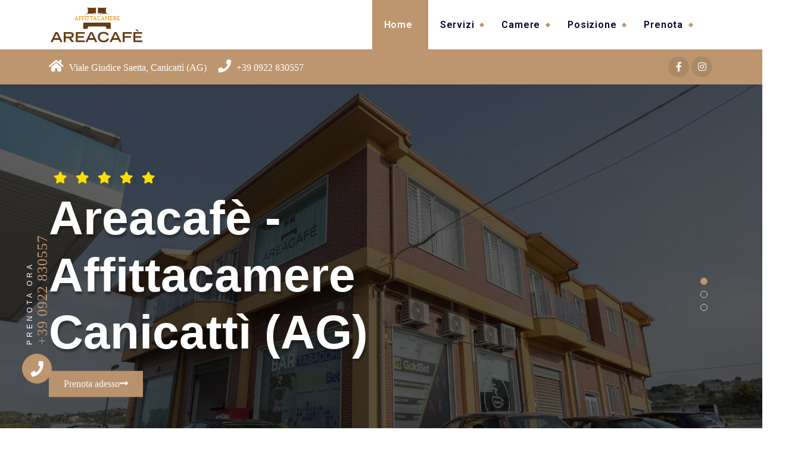

--- FILE ---
content_type: text/html; charset=UTF-8
request_url: https://bebareacafe.it/
body_size: 13683
content:
<!DOCTYPE html>
<html lang="it-IT" prefix="og: https://ogp.me/ns#">
<head>	
<meta charset="UTF-8">
<meta name="viewport" content="width=device-width, initial-scale=1">	
<link rel="profile" href="https://gmpg.org/xfn/11" />
<link rel="pingback" href="https://bebareacafe.it/xmlrpc.php" />
<!-- Ottimizzazione per i motori di ricerca di Rank Math - https://rankmath.com/ -->
<title>Areacafè Affittacamere Canicattì (Agrigento)</title>
<meta name="description" content="Ti offriamo una sistemazione confortevole in un ambiente dove potrai sentirti come a casa tua. Areacafè affittacamere a Canicattì (Agrigento)"/>
<meta name="robots" content="follow, index, max-snippet:-1, max-video-preview:-1, max-image-preview:large"/>
<link rel="canonical" href="https://bebareacafe.it/" />
<meta property="og:locale" content="it_IT" />
<meta property="og:type" content="website" />
<meta property="og:title" content="Areacafè Affittacamere Canicattì (Agrigento)" />
<meta property="og:description" content="Ti offriamo una sistemazione confortevole in un ambiente dove potrai sentirti come a casa tua. Areacafè affittacamere a Canicattì (Agrigento)" />
<meta property="og:url" content="https://bebareacafe.it/" />
<meta property="og:site_name" content="Areacafè Affittacamere - Canicattì (AG)" />
<meta property="og:updated_time" content="2023-06-09T09:19:26+02:00" />
<meta property="article:published_time" content="2023-02-28T15:39:08+01:00" />
<meta property="article:modified_time" content="2023-06-09T09:19:26+02:00" />
<meta name="twitter:card" content="summary_large_image" />
<meta name="twitter:title" content="Areacafè Affittacamere Canicattì (Agrigento)" />
<meta name="twitter:description" content="Ti offriamo una sistemazione confortevole in un ambiente dove potrai sentirti come a casa tua. Areacafè affittacamere a Canicattì (Agrigento)" />
<meta name="twitter:label1" content="Scritto da" />
<meta name="twitter:data1" content="info@mbclick.it" />
<meta name="twitter:label2" content="Tempo di lettura" />
<meta name="twitter:data2" content="Meno di un minuto" />
<script type="application/ld+json" class="rank-math-schema">{"@context":"https://schema.org","@graph":[{"@type":"Place","@id":"https://bebareacafe.it/#place","address":{"@type":"PostalAddress","streetAddress":"Viale Giudice A. Saetta","addressLocality":"Canicatt\u00ec","addressRegion":"AG","postalCode":"92024","addressCountry":"Italia"}},{"@type":["BedAndBreakfast","Organization"],"@id":"https://bebareacafe.it/#organization","name":"Areacaf\u00e8 Affittacamere - Canicatt\u00ec (AG)","url":"https://bebareacafe.it","email":"info@bebareacafe.it","address":{"@type":"PostalAddress","streetAddress":"Viale Giudice A. Saetta","addressLocality":"Canicatt\u00ec","addressRegion":"AG","postalCode":"92024","addressCountry":"Italia"},"logo":{"@type":"ImageObject","@id":"https://bebareacafe.it/#logo","url":"https://bebareacafe.it/wp-content/uploads/2023/04/areacafe.svg","contentUrl":"https://bebareacafe.it/wp-content/uploads/2023/04/areacafe.svg","caption":"Areacaf\u00e8 Affittacamere - Canicatt\u00ec (AG)","inLanguage":"it-IT","width":"600","height":"250"},"openingHours":["Monday,Tuesday,Wednesday,Thursday,Friday,Saturday,Sunday 09:00-17:00"],"location":{"@id":"https://bebareacafe.it/#place"},"image":{"@id":"https://bebareacafe.it/#logo"},"telephone":"+39 0922 830557"},{"@type":"WebSite","@id":"https://bebareacafe.it/#website","url":"https://bebareacafe.it","name":"Areacaf\u00e8 Affittacamere - Canicatt\u00ec (AG)","alternateName":"Areacaf\u00e8 B&amp;B","publisher":{"@id":"https://bebareacafe.it/#organization"},"inLanguage":"it-IT","potentialAction":{"@type":"SearchAction","target":"https://bebareacafe.it/?s={search_term_string}","query-input":"required name=search_term_string"}},{"@type":"WebPage","@id":"https://bebareacafe.it/#webpage","url":"https://bebareacafe.it/","name":"Areacaf\u00e8 Affittacamere Canicatt\u00ec (Agrigento)","datePublished":"2023-02-28T15:39:08+01:00","dateModified":"2023-06-09T09:19:26+02:00","about":{"@id":"https://bebareacafe.it/#organization"},"isPartOf":{"@id":"https://bebareacafe.it/#website"},"inLanguage":"it-IT"},{"@type":"Person","@id":"https://bebareacafe.it/author/infombclick-it/","name":"info@mbclick.it","url":"https://bebareacafe.it/author/infombclick-it/","image":{"@type":"ImageObject","@id":"https://secure.gravatar.com/avatar/419505ccb889d4784c3239cc2e438847?s=96&amp;d=mm&amp;r=g","url":"https://secure.gravatar.com/avatar/419505ccb889d4784c3239cc2e438847?s=96&amp;d=mm&amp;r=g","caption":"info@mbclick.it","inLanguage":"it-IT"},"sameAs":["https://bebareacafe.it"],"worksFor":{"@id":"https://bebareacafe.it/#organization"}},{"@type":"Article","headline":"Areacaf\u00e8 Affittacamere Canicatt\u00ec (Agrigento)","datePublished":"2023-02-28T15:39:08+01:00","dateModified":"2023-06-09T09:19:26+02:00","author":{"@id":"https://bebareacafe.it/author/infombclick-it/","name":"info@mbclick.it"},"publisher":{"@id":"https://bebareacafe.it/#organization"},"description":"Ti offriamo una sistemazione confortevole in un ambiente dove potrai sentirti come a casa tua. Areacaf\u00e8 affittacamere a Canicatt\u00ec (Agrigento)","name":"Areacaf\u00e8 Affittacamere Canicatt\u00ec (Agrigento)","@id":"https://bebareacafe.it/#richSnippet","isPartOf":{"@id":"https://bebareacafe.it/#webpage"},"inLanguage":"it-IT","mainEntityOfPage":{"@id":"https://bebareacafe.it/#webpage"}}]}</script>
<meta name="google-site-verification" content="BLwxLjbnALI3A5G318nKdYb5KRyc-tmLknU36XAZ8f4" />
<!-- /Rank Math WordPress SEO plugin -->
<link rel="alternate" type="application/rss+xml" title="Areacaf&egrave; Affittacamere - Canicatt&igrave; (AG) &raquo; Feed" href="https://bebareacafe.it/feed/" />
<link rel="alternate" type="application/rss+xml" title="Areacaf&egrave; Affittacamere - Canicatt&igrave; (AG) &raquo; Feed dei commenti" href="https://bebareacafe.it/comments/feed/" />
<script type="text/javascript">
window._wpemojiSettings = {"baseUrl":"https:\/\/s.w.org\/images\/core\/emoji\/14.0.0\/72x72\/","ext":".png","svgUrl":"https:\/\/s.w.org\/images\/core\/emoji\/14.0.0\/svg\/","svgExt":".svg","source":{"concatemoji":"https:\/\/bebareacafe.it\/wp-includes\/js\/wp-emoji-release.min.js?ver=6.3.5"}};
/*! This file is auto-generated */
!function(i,n){var o,s,e;function c(e){try{var t={supportTests:e,timestamp:(new Date).valueOf()};sessionStorage.setItem(o,JSON.stringify(t))}catch(e){}}function p(e,t,n){e.clearRect(0,0,e.canvas.width,e.canvas.height),e.fillText(t,0,0);var t=new Uint32Array(e.getImageData(0,0,e.canvas.width,e.canvas.height).data),r=(e.clearRect(0,0,e.canvas.width,e.canvas.height),e.fillText(n,0,0),new Uint32Array(e.getImageData(0,0,e.canvas.width,e.canvas.height).data));return t.every(function(e,t){return e===r[t]})}function u(e,t,n){switch(t){case"flag":return n(e,"\ud83c\udff3\ufe0f\u200d\u26a7\ufe0f","\ud83c\udff3\ufe0f\u200b\u26a7\ufe0f")?!1:!n(e,"\ud83c\uddfa\ud83c\uddf3","\ud83c\uddfa\u200b\ud83c\uddf3")&&!n(e,"\ud83c\udff4\udb40\udc67\udb40\udc62\udb40\udc65\udb40\udc6e\udb40\udc67\udb40\udc7f","\ud83c\udff4\u200b\udb40\udc67\u200b\udb40\udc62\u200b\udb40\udc65\u200b\udb40\udc6e\u200b\udb40\udc67\u200b\udb40\udc7f");case"emoji":return!n(e,"\ud83e\udef1\ud83c\udffb\u200d\ud83e\udef2\ud83c\udfff","\ud83e\udef1\ud83c\udffb\u200b\ud83e\udef2\ud83c\udfff")}return!1}function f(e,t,n){var r="undefined"!=typeof WorkerGlobalScope&&self instanceof WorkerGlobalScope?new OffscreenCanvas(300,150):i.createElement("canvas"),a=r.getContext("2d",{willReadFrequently:!0}),o=(a.textBaseline="top",a.font="600 32px Arial",{});return e.forEach(function(e){o[e]=t(a,e,n)}),o}function t(e){var t=i.createElement("script");t.src=e,t.defer=!0,i.head.appendChild(t)}"undefined"!=typeof Promise&&(o="wpEmojiSettingsSupports",s=["flag","emoji"],n.supports={everything:!0,everythingExceptFlag:!0},e=new Promise(function(e){i.addEventListener("DOMContentLoaded",e,{once:!0})}),new Promise(function(t){var n=function(){try{var e=JSON.parse(sessionStorage.getItem(o));if("object"==typeof e&&"number"==typeof e.timestamp&&(new Date).valueOf()<e.timestamp+604800&&"object"==typeof e.supportTests)return e.supportTests}catch(e){}return null}();if(!n){if("undefined"!=typeof Worker&&"undefined"!=typeof OffscreenCanvas&&"undefined"!=typeof URL&&URL.createObjectURL&&"undefined"!=typeof Blob)try{var e="postMessage("+f.toString()+"("+[JSON.stringify(s),u.toString(),p.toString()].join(",")+"));",r=new Blob([e],{type:"text/javascript"}),a=new Worker(URL.createObjectURL(r),{name:"wpTestEmojiSupports"});return void(a.onmessage=function(e){c(n=e.data),a.terminate(),t(n)})}catch(e){}c(n=f(s,u,p))}t(n)}).then(function(e){for(var t in e)n.supports[t]=e[t],n.supports.everything=n.supports.everything&&n.supports[t],"flag"!==t&&(n.supports.everythingExceptFlag=n.supports.everythingExceptFlag&&n.supports[t]);n.supports.everythingExceptFlag=n.supports.everythingExceptFlag&&!n.supports.flag,n.DOMReady=!1,n.readyCallback=function(){n.DOMReady=!0}}).then(function(){return e}).then(function(){var e;n.supports.everything||(n.readyCallback(),(e=n.source||{}).concatemoji?t(e.concatemoji):e.wpemoji&&e.twemoji&&(t(e.twemoji),t(e.wpemoji)))}))}((window,document),window._wpemojiSettings);
</script>
<style type="text/css">
img.wp-smiley,
img.emoji {
display: inline !important;
border: none !important;
box-shadow: none !important;
height: 1em !important;
width: 1em !important;
margin: 0 0.07em !important;
vertical-align: -0.1em !important;
background: none !important;
padding: 0 !important;
}
</style>
<!-- <link rel='stylesheet' id='wp-block-library-css' href='https://bebareacafe.it/wp-includes/css/dist/block-library/style.min.css?ver=6.3.5' type='text/css' media='all' /> -->
<link rel="stylesheet" type="text/css" href="//bebareacafe.it/wp-content/cache/wpfc-minified/2nizmrgl/fxxk7.css" media="all"/>
<style id='safe-svg-svg-icon-style-inline-css' type='text/css'>
.safe-svg-cover{text-align:center}.safe-svg-cover .safe-svg-inside{display:inline-block;max-width:100%}.safe-svg-cover svg{height:100%;max-height:100%;max-width:100%;width:100%}
</style>
<style id='classic-theme-styles-inline-css' type='text/css'>
/*! This file is auto-generated */
.wp-block-button__link{color:#fff;background-color:#32373c;border-radius:9999px;box-shadow:none;text-decoration:none;padding:calc(.667em + 2px) calc(1.333em + 2px);font-size:1.125em}.wp-block-file__button{background:#32373c;color:#fff;text-decoration:none}
</style>
<style id='global-styles-inline-css' type='text/css'>
body{--wp--preset--color--black: #000000;--wp--preset--color--cyan-bluish-gray: #abb8c3;--wp--preset--color--white: #ffffff;--wp--preset--color--pale-pink: #f78da7;--wp--preset--color--vivid-red: #cf2e2e;--wp--preset--color--luminous-vivid-orange: #ff6900;--wp--preset--color--luminous-vivid-amber: #fcb900;--wp--preset--color--light-green-cyan: #7bdcb5;--wp--preset--color--vivid-green-cyan: #00d084;--wp--preset--color--pale-cyan-blue: #8ed1fc;--wp--preset--color--vivid-cyan-blue: #0693e3;--wp--preset--color--vivid-purple: #9b51e0;--wp--preset--gradient--vivid-cyan-blue-to-vivid-purple: linear-gradient(135deg,rgba(6,147,227,1) 0%,rgb(155,81,224) 100%);--wp--preset--gradient--light-green-cyan-to-vivid-green-cyan: linear-gradient(135deg,rgb(122,220,180) 0%,rgb(0,208,130) 100%);--wp--preset--gradient--luminous-vivid-amber-to-luminous-vivid-orange: linear-gradient(135deg,rgba(252,185,0,1) 0%,rgba(255,105,0,1) 100%);--wp--preset--gradient--luminous-vivid-orange-to-vivid-red: linear-gradient(135deg,rgba(255,105,0,1) 0%,rgb(207,46,46) 100%);--wp--preset--gradient--very-light-gray-to-cyan-bluish-gray: linear-gradient(135deg,rgb(238,238,238) 0%,rgb(169,184,195) 100%);--wp--preset--gradient--cool-to-warm-spectrum: linear-gradient(135deg,rgb(74,234,220) 0%,rgb(151,120,209) 20%,rgb(207,42,186) 40%,rgb(238,44,130) 60%,rgb(251,105,98) 80%,rgb(254,248,76) 100%);--wp--preset--gradient--blush-light-purple: linear-gradient(135deg,rgb(255,206,236) 0%,rgb(152,150,240) 100%);--wp--preset--gradient--blush-bordeaux: linear-gradient(135deg,rgb(254,205,165) 0%,rgb(254,45,45) 50%,rgb(107,0,62) 100%);--wp--preset--gradient--luminous-dusk: linear-gradient(135deg,rgb(255,203,112) 0%,rgb(199,81,192) 50%,rgb(65,88,208) 100%);--wp--preset--gradient--pale-ocean: linear-gradient(135deg,rgb(255,245,203) 0%,rgb(182,227,212) 50%,rgb(51,167,181) 100%);--wp--preset--gradient--electric-grass: linear-gradient(135deg,rgb(202,248,128) 0%,rgb(113,206,126) 100%);--wp--preset--gradient--midnight: linear-gradient(135deg,rgb(2,3,129) 0%,rgb(40,116,252) 100%);--wp--preset--font-size--small: 13px;--wp--preset--font-size--medium: 20px;--wp--preset--font-size--large: 36px;--wp--preset--font-size--x-large: 42px;--wp--preset--spacing--20: 0.44rem;--wp--preset--spacing--30: 0.67rem;--wp--preset--spacing--40: 1rem;--wp--preset--spacing--50: 1.5rem;--wp--preset--spacing--60: 2.25rem;--wp--preset--spacing--70: 3.38rem;--wp--preset--spacing--80: 5.06rem;--wp--preset--shadow--natural: 6px 6px 9px rgba(0, 0, 0, 0.2);--wp--preset--shadow--deep: 12px 12px 50px rgba(0, 0, 0, 0.4);--wp--preset--shadow--sharp: 6px 6px 0px rgba(0, 0, 0, 0.2);--wp--preset--shadow--outlined: 6px 6px 0px -3px rgba(255, 255, 255, 1), 6px 6px rgba(0, 0, 0, 1);--wp--preset--shadow--crisp: 6px 6px 0px rgba(0, 0, 0, 1);}:where(.is-layout-flex){gap: 0.5em;}:where(.is-layout-grid){gap: 0.5em;}body .is-layout-flow > .alignleft{float: left;margin-inline-start: 0;margin-inline-end: 2em;}body .is-layout-flow > .alignright{float: right;margin-inline-start: 2em;margin-inline-end: 0;}body .is-layout-flow > .aligncenter{margin-left: auto !important;margin-right: auto !important;}body .is-layout-constrained > .alignleft{float: left;margin-inline-start: 0;margin-inline-end: 2em;}body .is-layout-constrained > .alignright{float: right;margin-inline-start: 2em;margin-inline-end: 0;}body .is-layout-constrained > .aligncenter{margin-left: auto !important;margin-right: auto !important;}body .is-layout-constrained > :where(:not(.alignleft):not(.alignright):not(.alignfull)){max-width: var(--wp--style--global--content-size);margin-left: auto !important;margin-right: auto !important;}body .is-layout-constrained > .alignwide{max-width: var(--wp--style--global--wide-size);}body .is-layout-flex{display: flex;}body .is-layout-flex{flex-wrap: wrap;align-items: center;}body .is-layout-flex > *{margin: 0;}body .is-layout-grid{display: grid;}body .is-layout-grid > *{margin: 0;}:where(.wp-block-columns.is-layout-flex){gap: 2em;}:where(.wp-block-columns.is-layout-grid){gap: 2em;}:where(.wp-block-post-template.is-layout-flex){gap: 1.25em;}:where(.wp-block-post-template.is-layout-grid){gap: 1.25em;}.has-black-color{color: var(--wp--preset--color--black) !important;}.has-cyan-bluish-gray-color{color: var(--wp--preset--color--cyan-bluish-gray) !important;}.has-white-color{color: var(--wp--preset--color--white) !important;}.has-pale-pink-color{color: var(--wp--preset--color--pale-pink) !important;}.has-vivid-red-color{color: var(--wp--preset--color--vivid-red) !important;}.has-luminous-vivid-orange-color{color: var(--wp--preset--color--luminous-vivid-orange) !important;}.has-luminous-vivid-amber-color{color: var(--wp--preset--color--luminous-vivid-amber) !important;}.has-light-green-cyan-color{color: var(--wp--preset--color--light-green-cyan) !important;}.has-vivid-green-cyan-color{color: var(--wp--preset--color--vivid-green-cyan) !important;}.has-pale-cyan-blue-color{color: var(--wp--preset--color--pale-cyan-blue) !important;}.has-vivid-cyan-blue-color{color: var(--wp--preset--color--vivid-cyan-blue) !important;}.has-vivid-purple-color{color: var(--wp--preset--color--vivid-purple) !important;}.has-black-background-color{background-color: var(--wp--preset--color--black) !important;}.has-cyan-bluish-gray-background-color{background-color: var(--wp--preset--color--cyan-bluish-gray) !important;}.has-white-background-color{background-color: var(--wp--preset--color--white) !important;}.has-pale-pink-background-color{background-color: var(--wp--preset--color--pale-pink) !important;}.has-vivid-red-background-color{background-color: var(--wp--preset--color--vivid-red) !important;}.has-luminous-vivid-orange-background-color{background-color: var(--wp--preset--color--luminous-vivid-orange) !important;}.has-luminous-vivid-amber-background-color{background-color: var(--wp--preset--color--luminous-vivid-amber) !important;}.has-light-green-cyan-background-color{background-color: var(--wp--preset--color--light-green-cyan) !important;}.has-vivid-green-cyan-background-color{background-color: var(--wp--preset--color--vivid-green-cyan) !important;}.has-pale-cyan-blue-background-color{background-color: var(--wp--preset--color--pale-cyan-blue) !important;}.has-vivid-cyan-blue-background-color{background-color: var(--wp--preset--color--vivid-cyan-blue) !important;}.has-vivid-purple-background-color{background-color: var(--wp--preset--color--vivid-purple) !important;}.has-black-border-color{border-color: var(--wp--preset--color--black) !important;}.has-cyan-bluish-gray-border-color{border-color: var(--wp--preset--color--cyan-bluish-gray) !important;}.has-white-border-color{border-color: var(--wp--preset--color--white) !important;}.has-pale-pink-border-color{border-color: var(--wp--preset--color--pale-pink) !important;}.has-vivid-red-border-color{border-color: var(--wp--preset--color--vivid-red) !important;}.has-luminous-vivid-orange-border-color{border-color: var(--wp--preset--color--luminous-vivid-orange) !important;}.has-luminous-vivid-amber-border-color{border-color: var(--wp--preset--color--luminous-vivid-amber) !important;}.has-light-green-cyan-border-color{border-color: var(--wp--preset--color--light-green-cyan) !important;}.has-vivid-green-cyan-border-color{border-color: var(--wp--preset--color--vivid-green-cyan) !important;}.has-pale-cyan-blue-border-color{border-color: var(--wp--preset--color--pale-cyan-blue) !important;}.has-vivid-cyan-blue-border-color{border-color: var(--wp--preset--color--vivid-cyan-blue) !important;}.has-vivid-purple-border-color{border-color: var(--wp--preset--color--vivid-purple) !important;}.has-vivid-cyan-blue-to-vivid-purple-gradient-background{background: var(--wp--preset--gradient--vivid-cyan-blue-to-vivid-purple) !important;}.has-light-green-cyan-to-vivid-green-cyan-gradient-background{background: var(--wp--preset--gradient--light-green-cyan-to-vivid-green-cyan) !important;}.has-luminous-vivid-amber-to-luminous-vivid-orange-gradient-background{background: var(--wp--preset--gradient--luminous-vivid-amber-to-luminous-vivid-orange) !important;}.has-luminous-vivid-orange-to-vivid-red-gradient-background{background: var(--wp--preset--gradient--luminous-vivid-orange-to-vivid-red) !important;}.has-very-light-gray-to-cyan-bluish-gray-gradient-background{background: var(--wp--preset--gradient--very-light-gray-to-cyan-bluish-gray) !important;}.has-cool-to-warm-spectrum-gradient-background{background: var(--wp--preset--gradient--cool-to-warm-spectrum) !important;}.has-blush-light-purple-gradient-background{background: var(--wp--preset--gradient--blush-light-purple) !important;}.has-blush-bordeaux-gradient-background{background: var(--wp--preset--gradient--blush-bordeaux) !important;}.has-luminous-dusk-gradient-background{background: var(--wp--preset--gradient--luminous-dusk) !important;}.has-pale-ocean-gradient-background{background: var(--wp--preset--gradient--pale-ocean) !important;}.has-electric-grass-gradient-background{background: var(--wp--preset--gradient--electric-grass) !important;}.has-midnight-gradient-background{background: var(--wp--preset--gradient--midnight) !important;}.has-small-font-size{font-size: var(--wp--preset--font-size--small) !important;}.has-medium-font-size{font-size: var(--wp--preset--font-size--medium) !important;}.has-large-font-size{font-size: var(--wp--preset--font-size--large) !important;}.has-x-large-font-size{font-size: var(--wp--preset--font-size--x-large) !important;}
.wp-block-navigation a:where(:not(.wp-element-button)){color: inherit;}
:where(.wp-block-post-template.is-layout-flex){gap: 1.25em;}:where(.wp-block-post-template.is-layout-grid){gap: 1.25em;}
:where(.wp-block-columns.is-layout-flex){gap: 2em;}:where(.wp-block-columns.is-layout-grid){gap: 2em;}
.wp-block-pullquote{font-size: 1.5em;line-height: 1.6;}
</style>
<!-- <link rel='stylesheet' id='contact-form-7-css' href='https://bebareacafe.it/wp-content/plugins/contact-form-7/includes/css/styles.css?ver=5.8.1' type='text/css' media='all' /> -->
<!-- <link rel='stylesheet' id='font-awesome-css' href='https://bebareacafe.it/wp-content/plugins/elementor/assets/lib/font-awesome/css/font-awesome.min.css?ver=4.7.0' type='text/css' media='all' /> -->
<!-- <link rel='stylesheet' id='bootstrap-css' href='https://bebareacafe.it/wp-content/themes/hotel-galaxy/assets/css/bootstrap.css?ver=6.3.5' type='text/css' media='all' /> -->
<!-- <link rel='stylesheet' id='hotelgalaxy-main-css' href='https://bebareacafe.it/wp-content/themes/hotel-galaxy/assets/css/main.css?ver=6.3.5' type='text/css' media='all' /> -->
<!-- <link rel='stylesheet' id='hotelgalaxy-responsive-css' href='https://bebareacafe.it/wp-content/themes/hotel-galaxy/assets/css/responsive.css?ver=6.3.5' type='text/css' media='all' /> -->
<!-- <link rel='stylesheet' id='hg-animate-css' href='https://bebareacafe.it/wp-content/themes/hotel-galaxy/assets/css/animate.css?ver=6.3.5' type='text/css' media='all' /> -->
<!-- <link rel='stylesheet' id='hotelgalaxy-editor-style-css' href='https://bebareacafe.it/wp-content/themes/hotel-galaxy/assets/css/editor-style.css?ver=6.3.5' type='text/css' media='all' /> -->
<!-- <link rel='stylesheet' id='hotelgalaxy-menus-css' href='https://bebareacafe.it/wp-content/themes/hotel-galaxy/assets/css/classic-menu.css?ver=6.3.5' type='text/css' media='all' /> -->
<!-- <link rel='stylesheet' id='hg-owl-carousel-css' href='https://bebareacafe.it/wp-content/themes/hotel-galaxy/assets/css/owl.carousel.min.css?ver=6.3.5' type='text/css' media='all' /> -->
<!-- <link rel='stylesheet' id='hotelgalaxy-woo-css' href='https://bebareacafe.it/wp-content/themes/hotel-galaxy/assets/css/woo.css?ver=6.3.5' type='text/css' media='all' /> -->
<!-- <link rel='stylesheet' id='hotelgalaxy-style-css' href='https://bebareacafe.it/wp-content/themes/hotel-galaxy/style.css?ver=6.3.5' type='text/css' media='all' /> -->
<link rel="stylesheet" type="text/css" href="//bebareacafe.it/wp-content/cache/wpfc-minified/eizlpem0/fxxk7.css" media="all"/>
<style id='hotelgalaxy-style-inline-css' type='text/css'>
footer.site-footer-area:before{background-image:linear-gradient(to right, rgb(0 0 0 / 0.85), rgb(0 0 0 / 0.85)), url(https://bebareacafe.it/wp-content/uploads/2023/04/areacafe085.jpg);} body{ 
font-size: 16px;
line-height: 1.5;
text-transform: inherit;
font-style: inherit;
}
h1{ 
font-size: px;
line-height: ;
text-transform: inherit;
font-style: inherit;
}
h2{ 
font-size: px;
line-height: ;
text-transform: inherit;
font-style: inherit;
}
h3{ 
font-size: px;
line-height: ;
text-transform: inherit;
font-style: inherit;
}
h4{ 
font-size: px;
line-height: ;
text-transform: inherit;
font-style: inherit;
}
h5{ 
font-size: px;
line-height: ;
text-transform: inherit;
font-style: inherit;
}
h6{ 
font-size: px;
line-height: ;
text-transform: inherit;
font-style: inherit;
}
.logo img{  width: 160px;  }
.breadcrumb-section{ height: 400px;}
.breadcrumb-section .overlay{ min-height:400px;}
</style>
<!-- <link rel='stylesheet' id='elementor-icons-css' href='https://bebareacafe.it/wp-content/plugins/elementor/assets/lib/eicons/css/elementor-icons.min.css?ver=5.23.0' type='text/css' media='all' /> -->
<!-- <link rel='stylesheet' id='elementor-frontend-css' href='https://bebareacafe.it/wp-content/plugins/elementor/assets/css/frontend-lite.min.css?ver=3.16.5' type='text/css' media='all' /> -->
<link rel="stylesheet" type="text/css" href="//bebareacafe.it/wp-content/cache/wpfc-minified/esua5ugh/fxxk7.css" media="all"/>
<style id='elementor-frontend-inline-css' type='text/css'>
@-webkit-keyframes ha_fadeIn{0%{opacity:0}to{opacity:1}}@keyframes ha_fadeIn{0%{opacity:0}to{opacity:1}}@-webkit-keyframes ha_zoomIn{0%{opacity:0;-webkit-transform:scale3d(.3,.3,.3);transform:scale3d(.3,.3,.3)}50%{opacity:1}}@keyframes ha_zoomIn{0%{opacity:0;-webkit-transform:scale3d(.3,.3,.3);transform:scale3d(.3,.3,.3)}50%{opacity:1}}@-webkit-keyframes ha_rollIn{0%{opacity:0;-webkit-transform:translate3d(-100%,0,0) rotate3d(0,0,1,-120deg);transform:translate3d(-100%,0,0) rotate3d(0,0,1,-120deg)}to{opacity:1}}@keyframes ha_rollIn{0%{opacity:0;-webkit-transform:translate3d(-100%,0,0) rotate3d(0,0,1,-120deg);transform:translate3d(-100%,0,0) rotate3d(0,0,1,-120deg)}to{opacity:1}}@-webkit-keyframes ha_bounce{0%,20%,53%,to{-webkit-animation-timing-function:cubic-bezier(.215,.61,.355,1);animation-timing-function:cubic-bezier(.215,.61,.355,1)}40%,43%{-webkit-transform:translate3d(0,-30px,0) scaleY(1.1);transform:translate3d(0,-30px,0) scaleY(1.1);-webkit-animation-timing-function:cubic-bezier(.755,.05,.855,.06);animation-timing-function:cubic-bezier(.755,.05,.855,.06)}70%{-webkit-transform:translate3d(0,-15px,0) scaleY(1.05);transform:translate3d(0,-15px,0) scaleY(1.05);-webkit-animation-timing-function:cubic-bezier(.755,.05,.855,.06);animation-timing-function:cubic-bezier(.755,.05,.855,.06)}80%{-webkit-transition-timing-function:cubic-bezier(.215,.61,.355,1);transition-timing-function:cubic-bezier(.215,.61,.355,1);-webkit-transform:translate3d(0,0,0) scaleY(.95);transform:translate3d(0,0,0) scaleY(.95)}90%{-webkit-transform:translate3d(0,-4px,0) scaleY(1.02);transform:translate3d(0,-4px,0) scaleY(1.02)}}@keyframes ha_bounce{0%,20%,53%,to{-webkit-animation-timing-function:cubic-bezier(.215,.61,.355,1);animation-timing-function:cubic-bezier(.215,.61,.355,1)}40%,43%{-webkit-transform:translate3d(0,-30px,0) scaleY(1.1);transform:translate3d(0,-30px,0) scaleY(1.1);-webkit-animation-timing-function:cubic-bezier(.755,.05,.855,.06);animation-timing-function:cubic-bezier(.755,.05,.855,.06)}70%{-webkit-transform:translate3d(0,-15px,0) scaleY(1.05);transform:translate3d(0,-15px,0) scaleY(1.05);-webkit-animation-timing-function:cubic-bezier(.755,.05,.855,.06);animation-timing-function:cubic-bezier(.755,.05,.855,.06)}80%{-webkit-transition-timing-function:cubic-bezier(.215,.61,.355,1);transition-timing-function:cubic-bezier(.215,.61,.355,1);-webkit-transform:translate3d(0,0,0) scaleY(.95);transform:translate3d(0,0,0) scaleY(.95)}90%{-webkit-transform:translate3d(0,-4px,0) scaleY(1.02);transform:translate3d(0,-4px,0) scaleY(1.02)}}@-webkit-keyframes ha_bounceIn{0%,20%,40%,60%,80%,to{-webkit-animation-timing-function:cubic-bezier(.215,.61,.355,1);animation-timing-function:cubic-bezier(.215,.61,.355,1)}0%{opacity:0;-webkit-transform:scale3d(.3,.3,.3);transform:scale3d(.3,.3,.3)}20%{-webkit-transform:scale3d(1.1,1.1,1.1);transform:scale3d(1.1,1.1,1.1)}40%{-webkit-transform:scale3d(.9,.9,.9);transform:scale3d(.9,.9,.9)}60%{opacity:1;-webkit-transform:scale3d(1.03,1.03,1.03);transform:scale3d(1.03,1.03,1.03)}80%{-webkit-transform:scale3d(.97,.97,.97);transform:scale3d(.97,.97,.97)}to{opacity:1}}@keyframes ha_bounceIn{0%,20%,40%,60%,80%,to{-webkit-animation-timing-function:cubic-bezier(.215,.61,.355,1);animation-timing-function:cubic-bezier(.215,.61,.355,1)}0%{opacity:0;-webkit-transform:scale3d(.3,.3,.3);transform:scale3d(.3,.3,.3)}20%{-webkit-transform:scale3d(1.1,1.1,1.1);transform:scale3d(1.1,1.1,1.1)}40%{-webkit-transform:scale3d(.9,.9,.9);transform:scale3d(.9,.9,.9)}60%{opacity:1;-webkit-transform:scale3d(1.03,1.03,1.03);transform:scale3d(1.03,1.03,1.03)}80%{-webkit-transform:scale3d(.97,.97,.97);transform:scale3d(.97,.97,.97)}to{opacity:1}}@-webkit-keyframes ha_flipInX{0%{opacity:0;-webkit-transform:perspective(400px) rotate3d(1,0,0,90deg);transform:perspective(400px) rotate3d(1,0,0,90deg);-webkit-animation-timing-function:ease-in;animation-timing-function:ease-in}40%{-webkit-transform:perspective(400px) rotate3d(1,0,0,-20deg);transform:perspective(400px) rotate3d(1,0,0,-20deg);-webkit-animation-timing-function:ease-in;animation-timing-function:ease-in}60%{opacity:1;-webkit-transform:perspective(400px) rotate3d(1,0,0,10deg);transform:perspective(400px) rotate3d(1,0,0,10deg)}80%{-webkit-transform:perspective(400px) rotate3d(1,0,0,-5deg);transform:perspective(400px) rotate3d(1,0,0,-5deg)}}@keyframes ha_flipInX{0%{opacity:0;-webkit-transform:perspective(400px) rotate3d(1,0,0,90deg);transform:perspective(400px) rotate3d(1,0,0,90deg);-webkit-animation-timing-function:ease-in;animation-timing-function:ease-in}40%{-webkit-transform:perspective(400px) rotate3d(1,0,0,-20deg);transform:perspective(400px) rotate3d(1,0,0,-20deg);-webkit-animation-timing-function:ease-in;animation-timing-function:ease-in}60%{opacity:1;-webkit-transform:perspective(400px) rotate3d(1,0,0,10deg);transform:perspective(400px) rotate3d(1,0,0,10deg)}80%{-webkit-transform:perspective(400px) rotate3d(1,0,0,-5deg);transform:perspective(400px) rotate3d(1,0,0,-5deg)}}@-webkit-keyframes ha_flipInY{0%{opacity:0;-webkit-transform:perspective(400px) rotate3d(0,1,0,90deg);transform:perspective(400px) rotate3d(0,1,0,90deg);-webkit-animation-timing-function:ease-in;animation-timing-function:ease-in}40%{-webkit-transform:perspective(400px) rotate3d(0,1,0,-20deg);transform:perspective(400px) rotate3d(0,1,0,-20deg);-webkit-animation-timing-function:ease-in;animation-timing-function:ease-in}60%{opacity:1;-webkit-transform:perspective(400px) rotate3d(0,1,0,10deg);transform:perspective(400px) rotate3d(0,1,0,10deg)}80%{-webkit-transform:perspective(400px) rotate3d(0,1,0,-5deg);transform:perspective(400px) rotate3d(0,1,0,-5deg)}}@keyframes ha_flipInY{0%{opacity:0;-webkit-transform:perspective(400px) rotate3d(0,1,0,90deg);transform:perspective(400px) rotate3d(0,1,0,90deg);-webkit-animation-timing-function:ease-in;animation-timing-function:ease-in}40%{-webkit-transform:perspective(400px) rotate3d(0,1,0,-20deg);transform:perspective(400px) rotate3d(0,1,0,-20deg);-webkit-animation-timing-function:ease-in;animation-timing-function:ease-in}60%{opacity:1;-webkit-transform:perspective(400px) rotate3d(0,1,0,10deg);transform:perspective(400px) rotate3d(0,1,0,10deg)}80%{-webkit-transform:perspective(400px) rotate3d(0,1,0,-5deg);transform:perspective(400px) rotate3d(0,1,0,-5deg)}}@-webkit-keyframes ha_swing{20%{-webkit-transform:rotate3d(0,0,1,15deg);transform:rotate3d(0,0,1,15deg)}40%{-webkit-transform:rotate3d(0,0,1,-10deg);transform:rotate3d(0,0,1,-10deg)}60%{-webkit-transform:rotate3d(0,0,1,5deg);transform:rotate3d(0,0,1,5deg)}80%{-webkit-transform:rotate3d(0,0,1,-5deg);transform:rotate3d(0,0,1,-5deg)}}@keyframes ha_swing{20%{-webkit-transform:rotate3d(0,0,1,15deg);transform:rotate3d(0,0,1,15deg)}40%{-webkit-transform:rotate3d(0,0,1,-10deg);transform:rotate3d(0,0,1,-10deg)}60%{-webkit-transform:rotate3d(0,0,1,5deg);transform:rotate3d(0,0,1,5deg)}80%{-webkit-transform:rotate3d(0,0,1,-5deg);transform:rotate3d(0,0,1,-5deg)}}@-webkit-keyframes ha_slideInDown{0%{visibility:visible;-webkit-transform:translate3d(0,-100%,0);transform:translate3d(0,-100%,0)}}@keyframes ha_slideInDown{0%{visibility:visible;-webkit-transform:translate3d(0,-100%,0);transform:translate3d(0,-100%,0)}}@-webkit-keyframes ha_slideInUp{0%{visibility:visible;-webkit-transform:translate3d(0,100%,0);transform:translate3d(0,100%,0)}}@keyframes ha_slideInUp{0%{visibility:visible;-webkit-transform:translate3d(0,100%,0);transform:translate3d(0,100%,0)}}@-webkit-keyframes ha_slideInLeft{0%{visibility:visible;-webkit-transform:translate3d(-100%,0,0);transform:translate3d(-100%,0,0)}}@keyframes ha_slideInLeft{0%{visibility:visible;-webkit-transform:translate3d(-100%,0,0);transform:translate3d(-100%,0,0)}}@-webkit-keyframes ha_slideInRight{0%{visibility:visible;-webkit-transform:translate3d(100%,0,0);transform:translate3d(100%,0,0)}}@keyframes ha_slideInRight{0%{visibility:visible;-webkit-transform:translate3d(100%,0,0);transform:translate3d(100%,0,0)}}.ha_fadeIn{-webkit-animation-name:ha_fadeIn;animation-name:ha_fadeIn}.ha_zoomIn{-webkit-animation-name:ha_zoomIn;animation-name:ha_zoomIn}.ha_rollIn{-webkit-animation-name:ha_rollIn;animation-name:ha_rollIn}.ha_bounce{-webkit-transform-origin:center bottom;-ms-transform-origin:center bottom;transform-origin:center bottom;-webkit-animation-name:ha_bounce;animation-name:ha_bounce}.ha_bounceIn{-webkit-animation-name:ha_bounceIn;animation-name:ha_bounceIn;-webkit-animation-duration:.75s;-webkit-animation-duration:calc(var(--animate-duration)*.75);animation-duration:.75s;animation-duration:calc(var(--animate-duration)*.75)}.ha_flipInX,.ha_flipInY{-webkit-animation-name:ha_flipInX;animation-name:ha_flipInX;-webkit-backface-visibility:visible!important;backface-visibility:visible!important}.ha_flipInY{-webkit-animation-name:ha_flipInY;animation-name:ha_flipInY}.ha_swing{-webkit-transform-origin:top center;-ms-transform-origin:top center;transform-origin:top center;-webkit-animation-name:ha_swing;animation-name:ha_swing}.ha_slideInDown{-webkit-animation-name:ha_slideInDown;animation-name:ha_slideInDown}.ha_slideInUp{-webkit-animation-name:ha_slideInUp;animation-name:ha_slideInUp}.ha_slideInLeft{-webkit-animation-name:ha_slideInLeft;animation-name:ha_slideInLeft}.ha_slideInRight{-webkit-animation-name:ha_slideInRight;animation-name:ha_slideInRight}.ha-css-transform-yes{-webkit-transition-duration:var(--ha-tfx-transition-duration, .2s);transition-duration:var(--ha-tfx-transition-duration, .2s);-webkit-transition-property:-webkit-transform;transition-property:transform;transition-property:transform,-webkit-transform;-webkit-transform:translate(var(--ha-tfx-translate-x, 0),var(--ha-tfx-translate-y, 0)) scale(var(--ha-tfx-scale-x, 1),var(--ha-tfx-scale-y, 1)) skew(var(--ha-tfx-skew-x, 0),var(--ha-tfx-skew-y, 0)) rotateX(var(--ha-tfx-rotate-x, 0)) rotateY(var(--ha-tfx-rotate-y, 0)) rotateZ(var(--ha-tfx-rotate-z, 0));transform:translate(var(--ha-tfx-translate-x, 0),var(--ha-tfx-translate-y, 0)) scale(var(--ha-tfx-scale-x, 1),var(--ha-tfx-scale-y, 1)) skew(var(--ha-tfx-skew-x, 0),var(--ha-tfx-skew-y, 0)) rotateX(var(--ha-tfx-rotate-x, 0)) rotateY(var(--ha-tfx-rotate-y, 0)) rotateZ(var(--ha-tfx-rotate-z, 0))}.ha-css-transform-yes:hover{-webkit-transform:translate(var(--ha-tfx-translate-x-hover, var(--ha-tfx-translate-x, 0)),var(--ha-tfx-translate-y-hover, var(--ha-tfx-translate-y, 0))) scale(var(--ha-tfx-scale-x-hover, var(--ha-tfx-scale-x, 1)),var(--ha-tfx-scale-y-hover, var(--ha-tfx-scale-y, 1))) skew(var(--ha-tfx-skew-x-hover, var(--ha-tfx-skew-x, 0)),var(--ha-tfx-skew-y-hover, var(--ha-tfx-skew-y, 0))) rotateX(var(--ha-tfx-rotate-x-hover, var(--ha-tfx-rotate-x, 0))) rotateY(var(--ha-tfx-rotate-y-hover, var(--ha-tfx-rotate-y, 0))) rotateZ(var(--ha-tfx-rotate-z-hover, var(--ha-tfx-rotate-z, 0)));transform:translate(var(--ha-tfx-translate-x-hover, var(--ha-tfx-translate-x, 0)),var(--ha-tfx-translate-y-hover, var(--ha-tfx-translate-y, 0))) scale(var(--ha-tfx-scale-x-hover, var(--ha-tfx-scale-x, 1)),var(--ha-tfx-scale-y-hover, var(--ha-tfx-scale-y, 1))) skew(var(--ha-tfx-skew-x-hover, var(--ha-tfx-skew-x, 0)),var(--ha-tfx-skew-y-hover, var(--ha-tfx-skew-y, 0))) rotateX(var(--ha-tfx-rotate-x-hover, var(--ha-tfx-rotate-x, 0))) rotateY(var(--ha-tfx-rotate-y-hover, var(--ha-tfx-rotate-y, 0))) rotateZ(var(--ha-tfx-rotate-z-hover, var(--ha-tfx-rotate-z, 0)))}.happy-addon>.elementor-widget-container{word-wrap:break-word;overflow-wrap:break-word}.happy-addon>.elementor-widget-container,.happy-addon>.elementor-widget-container *{-webkit-box-sizing:border-box;box-sizing:border-box}.happy-addon:not(:has(.elementor-widget-container)),.happy-addon:not(:has(.elementor-widget-container)) *{-webkit-box-sizing:border-box;box-sizing:border-box;word-wrap:break-word;overflow-wrap:break-word}.happy-addon p:empty{display:none}.happy-addon .elementor-inline-editing{min-height:auto!important}.happy-addon-pro img{max-width:100%;height:auto;-o-object-fit:cover;object-fit:cover}.ha-screen-reader-text{position:absolute;overflow:hidden;clip:rect(1px,1px,1px,1px);margin:-1px;padding:0;width:1px;height:1px;border:0;word-wrap:normal!important;-webkit-clip-path:inset(50%);clip-path:inset(50%)}.ha-has-bg-overlay>.elementor-widget-container{position:relative;z-index:1}.ha-has-bg-overlay>.elementor-widget-container:before{position:absolute;top:0;left:0;z-index:-1;width:100%;height:100%;content:""}.ha-has-bg-overlay:not(:has(.elementor-widget-container)){position:relative;z-index:1}.ha-has-bg-overlay:not(:has(.elementor-widget-container)):before{position:absolute;top:0;left:0;z-index:-1;width:100%;height:100%;content:""}.ha-popup--is-enabled .ha-js-popup,.ha-popup--is-enabled .ha-js-popup img{cursor:-webkit-zoom-in!important;cursor:zoom-in!important}.mfp-wrap .mfp-arrow,.mfp-wrap .mfp-close{background-color:transparent}.mfp-wrap .mfp-arrow:focus,.mfp-wrap .mfp-close:focus{outline-width:thin}.ha-advanced-tooltip-enable{position:relative;cursor:pointer;--ha-tooltip-arrow-color:black;--ha-tooltip-arrow-distance:0}.ha-advanced-tooltip-enable .ha-advanced-tooltip-content{position:absolute;z-index:999;display:none;padding:5px 0;width:120px;height:auto;border-radius:6px;background-color:#000;color:#fff;text-align:center;opacity:0}.ha-advanced-tooltip-enable .ha-advanced-tooltip-content::after{position:absolute;border-width:5px;border-style:solid;content:""}.ha-advanced-tooltip-enable .ha-advanced-tooltip-content.no-arrow::after{visibility:hidden}.ha-advanced-tooltip-enable .ha-advanced-tooltip-content.show{display:inline-block;opacity:1}.ha-advanced-tooltip-enable.ha-advanced-tooltip-top .ha-advanced-tooltip-content,body[data-elementor-device-mode=tablet] .ha-advanced-tooltip-enable.ha-advanced-tooltip-tablet-top .ha-advanced-tooltip-content{top:unset;right:0;bottom:calc(101% + var(--ha-tooltip-arrow-distance));left:0;margin:0 auto}.ha-advanced-tooltip-enable.ha-advanced-tooltip-top .ha-advanced-tooltip-content::after,body[data-elementor-device-mode=tablet] .ha-advanced-tooltip-enable.ha-advanced-tooltip-tablet-top .ha-advanced-tooltip-content::after{top:100%;right:unset;bottom:unset;left:50%;border-color:var(--ha-tooltip-arrow-color) transparent transparent transparent;-webkit-transform:translateX(-50%);-ms-transform:translateX(-50%);transform:translateX(-50%)}.ha-advanced-tooltip-enable.ha-advanced-tooltip-bottom .ha-advanced-tooltip-content,body[data-elementor-device-mode=tablet] .ha-advanced-tooltip-enable.ha-advanced-tooltip-tablet-bottom .ha-advanced-tooltip-content{top:calc(101% + var(--ha-tooltip-arrow-distance));right:0;bottom:unset;left:0;margin:0 auto}.ha-advanced-tooltip-enable.ha-advanced-tooltip-bottom .ha-advanced-tooltip-content::after,body[data-elementor-device-mode=tablet] .ha-advanced-tooltip-enable.ha-advanced-tooltip-tablet-bottom .ha-advanced-tooltip-content::after{top:unset;right:unset;bottom:100%;left:50%;border-color:transparent transparent var(--ha-tooltip-arrow-color) transparent;-webkit-transform:translateX(-50%);-ms-transform:translateX(-50%);transform:translateX(-50%)}.ha-advanced-tooltip-enable.ha-advanced-tooltip-left .ha-advanced-tooltip-content,body[data-elementor-device-mode=tablet] .ha-advanced-tooltip-enable.ha-advanced-tooltip-tablet-left .ha-advanced-tooltip-content{top:50%;right:calc(101% + var(--ha-tooltip-arrow-distance));bottom:unset;left:unset;-webkit-transform:translateY(-50%);-ms-transform:translateY(-50%);transform:translateY(-50%)}.ha-advanced-tooltip-enable.ha-advanced-tooltip-left .ha-advanced-tooltip-content::after,body[data-elementor-device-mode=tablet] .ha-advanced-tooltip-enable.ha-advanced-tooltip-tablet-left .ha-advanced-tooltip-content::after{top:50%;right:unset;bottom:unset;left:100%;border-color:transparent transparent transparent var(--ha-tooltip-arrow-color);-webkit-transform:translateY(-50%);-ms-transform:translateY(-50%);transform:translateY(-50%)}.ha-advanced-tooltip-enable.ha-advanced-tooltip-right .ha-advanced-tooltip-content,body[data-elementor-device-mode=tablet] .ha-advanced-tooltip-enable.ha-advanced-tooltip-tablet-right .ha-advanced-tooltip-content{top:50%;right:unset;bottom:unset;left:calc(101% + var(--ha-tooltip-arrow-distance));-webkit-transform:translateY(-50%);-ms-transform:translateY(-50%);transform:translateY(-50%)}.ha-advanced-tooltip-enable.ha-advanced-tooltip-right .ha-advanced-tooltip-content::after,body[data-elementor-device-mode=tablet] .ha-advanced-tooltip-enable.ha-advanced-tooltip-tablet-right .ha-advanced-tooltip-content::after{top:50%;right:100%;bottom:unset;left:unset;border-color:transparent var(--ha-tooltip-arrow-color) transparent transparent;-webkit-transform:translateY(-50%);-ms-transform:translateY(-50%);transform:translateY(-50%)}body[data-elementor-device-mode=mobile] .ha-advanced-tooltip-enable.ha-advanced-tooltip-mobile-top .ha-advanced-tooltip-content{top:unset;right:0;bottom:calc(101% + var(--ha-tooltip-arrow-distance));left:0;margin:0 auto}body[data-elementor-device-mode=mobile] .ha-advanced-tooltip-enable.ha-advanced-tooltip-mobile-top .ha-advanced-tooltip-content::after{top:100%;right:unset;bottom:unset;left:50%;border-color:var(--ha-tooltip-arrow-color) transparent transparent transparent;-webkit-transform:translateX(-50%);-ms-transform:translateX(-50%);transform:translateX(-50%)}body[data-elementor-device-mode=mobile] .ha-advanced-tooltip-enable.ha-advanced-tooltip-mobile-bottom .ha-advanced-tooltip-content{top:calc(101% + var(--ha-tooltip-arrow-distance));right:0;bottom:unset;left:0;margin:0 auto}body[data-elementor-device-mode=mobile] .ha-advanced-tooltip-enable.ha-advanced-tooltip-mobile-bottom .ha-advanced-tooltip-content::after{top:unset;right:unset;bottom:100%;left:50%;border-color:transparent transparent var(--ha-tooltip-arrow-color) transparent;-webkit-transform:translateX(-50%);-ms-transform:translateX(-50%);transform:translateX(-50%)}body[data-elementor-device-mode=mobile] .ha-advanced-tooltip-enable.ha-advanced-tooltip-mobile-left .ha-advanced-tooltip-content{top:50%;right:calc(101% + var(--ha-tooltip-arrow-distance));bottom:unset;left:unset;-webkit-transform:translateY(-50%);-ms-transform:translateY(-50%);transform:translateY(-50%)}body[data-elementor-device-mode=mobile] .ha-advanced-tooltip-enable.ha-advanced-tooltip-mobile-left .ha-advanced-tooltip-content::after{top:50%;right:unset;bottom:unset;left:100%;border-color:transparent transparent transparent var(--ha-tooltip-arrow-color);-webkit-transform:translateY(-50%);-ms-transform:translateY(-50%);transform:translateY(-50%)}body[data-elementor-device-mode=mobile] .ha-advanced-tooltip-enable.ha-advanced-tooltip-mobile-right .ha-advanced-tooltip-content{top:50%;right:unset;bottom:unset;left:calc(101% + var(--ha-tooltip-arrow-distance));-webkit-transform:translateY(-50%);-ms-transform:translateY(-50%);transform:translateY(-50%)}body[data-elementor-device-mode=mobile] .ha-advanced-tooltip-enable.ha-advanced-tooltip-mobile-right .ha-advanced-tooltip-content::after{top:50%;right:100%;bottom:unset;left:unset;border-color:transparent var(--ha-tooltip-arrow-color) transparent transparent;-webkit-transform:translateY(-50%);-ms-transform:translateY(-50%);transform:translateY(-50%)}body.elementor-editor-active .happy-addon.ha-gravityforms .gform_wrapper{display:block!important}.ha-scroll-to-top-wrap.ha-scroll-to-top-hide{display:none}.ha-scroll-to-top-wrap.edit-mode,.ha-scroll-to-top-wrap.single-page-off{display:none!important}.ha-scroll-to-top-button{position:fixed;right:15px;bottom:15px;z-index:9999;display:-webkit-box;display:-webkit-flex;display:-ms-flexbox;display:flex;-webkit-box-align:center;-webkit-align-items:center;align-items:center;-ms-flex-align:center;-webkit-box-pack:center;-ms-flex-pack:center;-webkit-justify-content:center;justify-content:center;width:50px;height:50px;border-radius:50px;background-color:#5636d1;color:#fff;text-align:center;opacity:1;cursor:pointer;-webkit-transition:all .3s;transition:all .3s}.ha-scroll-to-top-button i{color:#fff;font-size:16px}.ha-scroll-to-top-button:hover{background-color:#e2498a}
</style>
<!-- <link rel='stylesheet' id='swiper-css' href='https://bebareacafe.it/wp-content/plugins/elementor/assets/lib/swiper/v8/css/swiper.min.css?ver=8.4.5' type='text/css' media='all' /> -->
<link rel="stylesheet" type="text/css" href="//bebareacafe.it/wp-content/cache/wpfc-minified/8x3jbchh/fxxk7.css" media="all"/>
<link rel='stylesheet' id='elementor-post-43-css' href='https://bebareacafe.it/wp-content/uploads/elementor/css/post-43.css?ver=1697149213' type='text/css' media='all' />
<!-- <link rel='stylesheet' id='font-awesome-5-all-css' href='https://bebareacafe.it/wp-content/plugins/elementor/assets/lib/font-awesome/css/all.min.css?ver=3.16.5' type='text/css' media='all' /> -->
<!-- <link rel='stylesheet' id='font-awesome-4-shim-css' href='https://bebareacafe.it/wp-content/plugins/elementor/assets/lib/font-awesome/css/v4-shims.min.css?ver=3.16.5' type='text/css' media='all' /> -->
<!-- <link rel='stylesheet' id='happy-icons-css' href='https://bebareacafe.it/wp-content/plugins/happy-elementor-addons/assets/fonts/style.min.css?ver=3.18.0' type='text/css' media='all' /> -->
<!-- <link rel='stylesheet' id='call-now-button-modern-style-css' href='https://bebareacafe.it/wp-content/plugins/call-now-button/resources/style/modern.css?ver=1.5.1' type='text/css' media='all' /> -->
<link rel="stylesheet" type="text/css" href="//bebareacafe.it/wp-content/cache/wpfc-minified/321ryuet/1788.css" media="all"/>
<link rel='stylesheet' id='google-fonts-1-css' href='https://fonts.googleapis.com/css?family=Roboto%3A100%2C100italic%2C200%2C200italic%2C300%2C300italic%2C400%2C400italic%2C500%2C500italic%2C600%2C600italic%2C700%2C700italic%2C800%2C800italic%2C900%2C900italic%7CRoboto+Slab%3A100%2C100italic%2C200%2C200italic%2C300%2C300italic%2C400%2C400italic%2C500%2C500italic%2C600%2C600italic%2C700%2C700italic%2C800%2C800italic%2C900%2C900italic&#038;display=swap&#038;ver=6.3.5' type='text/css' media='all' />
<link rel="preconnect" href="https://fonts.gstatic.com/" crossorigin><script src='//bebareacafe.it/wp-content/cache/wpfc-minified/2m595h4j/1788.js' type="text/javascript"></script>
<!-- <script type='text/javascript' src='https://bebareacafe.it/wp-includes/js/jquery/jquery.min.js?ver=3.7.0' id='jquery-core-js'></script> -->
<!-- <script type='text/javascript' src='https://bebareacafe.it/wp-includes/js/jquery/jquery-migrate.min.js?ver=3.4.1' id='jquery-migrate-js'></script> -->
<!-- <script type='text/javascript' src='https://bebareacafe.it/wp-content/themes/hotel-galaxy/assets/js/wow.min.js?ver=6.3.5' id='hg-wow-js'></script> -->
<!-- <script type='text/javascript' src='https://bebareacafe.it/wp-content/plugins/elementor/assets/lib/font-awesome/js/v4-shims.min.js?ver=3.16.5' id='font-awesome-4-shim-js'></script> -->
<!-- <script type='text/javascript' src='https://bebareacafe.it/wp-content/plugins/happy-elementor-addons/assets/vendor/dom-purify/purify.min.js?ver=3.1.6' id='dom-purify-js'></script> -->
<link rel="https://api.w.org/" href="https://bebareacafe.it/wp-json/" /><link rel="alternate" type="application/json" href="https://bebareacafe.it/wp-json/wp/v2/pages/11" /><link rel="EditURI" type="application/rsd+xml" title="RSD" href="https://bebareacafe.it/xmlrpc.php?rsd" />
<meta name="generator" content="WordPress 6.3.5" />
<link rel='shortlink' href='https://bebareacafe.it/' />
<link rel="alternate" type="application/json+oembed" href="https://bebareacafe.it/wp-json/oembed/1.0/embed?url=https%3A%2F%2Fbebareacafe.it%2F" />
<link rel="alternate" type="text/xml+oembed" href="https://bebareacafe.it/wp-json/oembed/1.0/embed?url=https%3A%2F%2Fbebareacafe.it%2F&#038;format=xml" />
<meta name="generator" content="Elementor 3.16.5; features: e_dom_optimization, e_optimized_assets_loading, e_optimized_css_loading, additional_custom_breakpoints; settings: css_print_method-external, google_font-enabled, font_display-swap">
<style type="text/css">
h1.site-title,
p.site-description {
color: ##ffffff;
}
</style>
<link rel="icon" href="https://bebareacafe.it/wp-content/uploads/2023/05/cropped-logo-q-32x32.jpg" sizes="32x32" />
<link rel="icon" href="https://bebareacafe.it/wp-content/uploads/2023/05/cropped-logo-q-192x192.jpg" sizes="192x192" />
<link rel="apple-touch-icon" href="https://bebareacafe.it/wp-content/uploads/2023/05/cropped-logo-q-180x180.jpg" />
<meta name="msapplication-TileImage" content="https://bebareacafe.it/wp-content/uploads/2023/05/cropped-logo-q-270x270.jpg" />
<style type="text/css" id="wp-custom-css">
.pt-0 {
padding-top: 100px !important;
}
/** CSS per contact form —**/
#responsive-form{
max-width:600px /*– cambia questo con la larghezza desiderata –*/;
margin:0 auto;
width:100%;
}
.form-row{
width: 100%;
color: #fff;
}
.column-half, .column-full{
float: left;
position: relative;
padding: 0.65rem;
width:100%;
-webkit-box-sizing: border-box;
-moz-box-sizing: border-box;
box-sizing: border-box
}
.clearfix:after {
content: "";
display: table;
clear: both;
}
/**—————- Media query —————-**/
@media only screen and (min-width: 48em) {
.column-half{
width: 50%;
}
}
/**—————- Per spostare il bottone invio a destra —————-**/
.wpcf7-submit{
float: right;
}
/**—————- Per personalizzare il messaggio di successo —————-**/
div.wpcf7-mail-sent-ok {
text-shadow: none;
border: none;
background: #8BC34A;
color: white;
font-family: ‘Raleway’;
}
time.published {
display: none;
}
.page-header-title {
max-width: 50%; }
/** Togliamo il bordo rosso sotto il modulo di presentazione **/
div.wpcf7-response-output {
border: 0px !important;
}
#responsive-form p {
color: #fff;
}
body .form-control, body .search-field, .wpcf7 input, .wpcf7 textarea, .wpcf7 select {
min-height: auto; }
.breadcrumb-section {
margin-bottom: inherit;
}
.wpcf7-form input.wpcf7-form-control.has-spinner.wpcf7-submit {
background-color: #683C11; }
.room-grid-content-area, .room-template, .home-about {
margin-top: 5px !important;
}		</style>
</head>
<body class="home page-template page-template-templates page-template-template-frontpage page-template-templatestemplate-frontpage-php page page-id-11 wp-custom-logo elementor-default elementor-kit-43 elementor-page elementor-page-11" >
<div class="mouse-cursor cursor-outer"></div>		
<div id="page" class="site">
<a class="skip-link screen-reader-text" href="#hg-wrapper">Skip to content</a>
<div id="header-container">				
<header id="mastser-header" class="mastser-header mastser-header-one site-header" role="header">	
<nav class="navbar navbar-expand-lg navbar-light bg-light">
<div class="container">
<div class="logo navbar-brand">
<a href="https://bebareacafe.it/" class="custom-logo-link" rel="home" aria-current="page"><img width="600" height="250" src="https://bebareacafe.it/wp-content/uploads/2023/04/areacafe.svg" class="custom-logo" alt="Areacaf&egrave; Affittacamere &#8211; Canicatt&igrave; (AG)" decoding="async" fetchpriority="high" /></a>        			</div>
<button class="navbar-toggler menu-collapse" type="button" data-bs-toggle="collapse" data-bs-target="#header_navbar" aria-controls="header_navbar" aria-expanded="false" aria-label="Toggle navigation">
<div class="top-line"></div>
<div class="middle-line"></div>
<div class="bottom-line"></div>
</button>
<div class="collapse navbar-collapse justify-content-end" id="header_navbar">
<div class="menu-principale-container"><ul id="menu-principale" class="nav navbar-nav"><li itemscope="itemscope" itemtype="https://www.schema.org/SiteNavigationElement" id="menu-item-21" class="menu-item menu-item-type-post_type menu-item-object-page menu-item-home current-menu-item page_item page-item-11 current_page_item active menu-item-21 nav-item"><a title="Home" href="https://bebareacafe.it/" class="nav-link" aria-current="page">Home</a></li>
<li itemscope="itemscope" itemtype="https://www.schema.org/SiteNavigationElement" id="menu-item-267" class="menu-item menu-item-type-post_type menu-item-object-page menu-item-267 nav-item"><a title="Servizi" href="https://bebareacafe.it/servizi/" class="nav-link">Servizi</a></li>
<li itemscope="itemscope" itemtype="https://www.schema.org/SiteNavigationElement" id="menu-item-22" class="menu-item menu-item-type-post_type menu-item-object-page menu-item-22 nav-item"><a title="Camere" href="https://bebareacafe.it/camere/" class="nav-link">Camere</a></li>
<li itemscope="itemscope" itemtype="https://www.schema.org/SiteNavigationElement" id="menu-item-153" class="menu-item menu-item-type-post_type menu-item-object-page menu-item-153 nav-item"><a title="Posizione" href="https://bebareacafe.it/posizione/" class="nav-link">Posizione</a></li>
<li itemscope="itemscope" itemtype="https://www.schema.org/SiteNavigationElement" id="menu-item-226" class="menu-item menu-item-type-post_type menu-item-object-page menu-item-226 nav-item"><a title="Prenota" href="https://bebareacafe.it/prenota/" class="nav-link">Prenota</a></li>
</ul></div>			</div>
<div class="main-menu-right">
<ul class="menu-right-list">					
</ul>
</div>
<div class="header-above-btn">
<button type="button" class="header-above-collapse navbar-toggler" data-bs-toggle="collapse" data-bs-target="#header_infobar" aria-controls="header_infobar" aria-expanded="false" aria-label="Toggle navigation">
<span></span>
</button>
</div>
</div>				
</nav>
</header>
<!--===// Start: Above Header =================================--> 
<div class="info-bar wow fadeInUp collapse" id="header_infobar">
<div class="container d-flex content-center">
<ul class="nav header_contact">	
<li class="nav-item">
<i class="fa fa-home"></i>
<span> Viale Giudice Saetta, Canicattì (AG) </span>
</li>
<li class="nav-item">
<i class="fa fa-phone"></i>
<span> +39 0922 830557 </span>
</li>
</ul>
<ul class="nav social_media">
<li class="nav-item"> <a href="https://www.facebook.com/bebareacafe" target="_blank" class="social-icon nav-link " data-bs-toggle="tooltip"><i class="fa fa-facebook"></i></a> </li>
<li class="nav-item"> <a href="https://www.instagram.com/areacafeaffittacamere/" target="_blank" class="social-icon nav-link " data-bs-toggle="tooltip"><i class="fa fa-instagram"></i></a> </li>
</ul>
</div>
</div>
</div>
<div id="hg-wrapper" class="clearfix">
<!--===// Start: Slider =================================--> 
<!--===// Start: About US =================================--> 
<!--===// Start: Service =================================--> 
<!--===// Start: Room =================================--> 
<section class="slider-section">
<div id="owlCarousel" class="hg-home-slider owl-carousel owl-theme animate__animated wow fadeInUp">
<div class="item">
<img src="https://bebareacafe.it/wp-content/uploads/2023/04/areacafe085.jpg">
<div class="main-slider">
<div class="main-table">
<div class="main-table-cell">
<div class="container">
<div class="main-content text-left">                                
<h5 class="slider-title"> 
<span>
<i class="fa fa-star"></i>                         
<i class="fa fa-star"></i>                         
<i class="fa fa-star"></i>                         
<i class="fa fa-star"></i>                         
<i class="fa fa-star"></i>                         
</span>
</h5>
<h2 class="slider-subtitle  plop-it" data-splitting>Areacafè - Affittacamere <span class="primary-text">Canicattì (AG)</span></h2>                
<a id="read-more" class="btn-theme" href="/prenota" target="_self">
<span class="btn-theme-text">Prenota adesso                                    </span> 
<span class="btn-theme-icon-wrapper">
<span class="btn-theme-icon">
<i class="fa fa-long-arrow-right"></i>    
</span>
</span>
</a>
</div>
</div>
</div>
</div>
</div>
</div>
<div class="item">
<img src="https://bebareacafe.it/wp-content/uploads/2023/04/areacafe017.jpg">
<div class="main-slider">
<div class="main-table">
<div class="main-table-cell">
<div class="container">
<div class="main-content text-left">                                
<h5 class="slider-title"> 
<span>
<i class="fa fa-star"></i>                         
<i class="fa fa-star"></i>                         
<i class="fa fa-star"></i>                         
<i class="fa fa-star"></i>                         
<i class="fa fa-star"></i>                         
</span>
</h5>
<h2 class="slider-subtitle  plop-it" data-splitting>Areacafè - Affittacamere <span class="primary-text">Canicattì</span></h2>                
<a id="read-more" class="btn-theme" href="/prenota" target="_self">
<span class="btn-theme-text">Prenota adesso                                    </span> 
<span class="btn-theme-icon-wrapper">
<span class="btn-theme-icon">
<i class="fa fa-long-arrow-right"></i>    
</span>
</span>
</a>
</div>
</div>
</div>
</div>
</div>
</div>
<div class="item">
<img src="https://bebareacafe.it/wp-content/uploads/2023/04/areacafe049.jpg">
<div class="main-slider">
<div class="main-table">
<div class="main-table-cell">
<div class="container">
<div class="main-content text-left">                                
<h5 class="slider-title"> 
<span>
<i class="fa fa-star"></i>                         
<i class="fa fa-star"></i>                         
<i class="fa fa-star"></i>                         
<i class="fa fa-star"></i>                         
<i class="fa fa-star"></i>                         
</span>
</h5>
<h2 class="slider-subtitle  plop-it" data-splitting>Areacafè <span class="primary-text">Affittacamere</span></h2>                
<a id="read-more" class="btn-theme" href="/prenota" target="_self">
<span class="btn-theme-text">Prenota adesso                                    </span> 
<span class="btn-theme-icon-wrapper">
<span class="btn-theme-icon">
<i class="fa fa-long-arrow-right"></i>    
</span>
</span>
</a>
</div>
</div>
</div>
</div>
</div>
</div>
</div>
<!-- mobile -->
<div class="phone-call">
<a href="tel:+39 0922 830557">
<div class="hg-icon d-flex justify-content-center align-items-center">
<i class="fa fa-phone"></i>
</div>
<div class="number"><span>+39 0922 830557</span> <br>Prenota ora</div>
</a>
</div>
</section>
<section id="about-template-area" class="about-content-area home-about template-area pt-0">
<div class="container hg-about-container ">
<div class="row content-center">
<div class="col-lg-6 wow fadeInLeft order-two">
<div class="about_content">
<h2 class="entry-title" itemprop="headline">Areacafè Affittacamere Canicattì (AG)</h2>
<p> Dove dormire a Canicatti.</p>
<div class="about-box-main">
<div class="about-box-1">
<div class="about-box-2">
<div class="about-box-3">
<div class="img-wrap">
<div class="hover-bg"></div>
<img width="43" height="37" src="https://bebareacafe.it/wp-content/plugins/webdzier-companion/inc/hotelgalaxy/images/about/about-1.png" class="attachment-full size-full" loading="lazy">
</div>       
</div>
<div class="about-content-box">
<h3 class="info-title">Come a casa tua</h3>
<p>Ti offriamo una sistemazione confortevole in un ambiente dove potrai sentirti come a casa tua.</p>
</div>
</div>
</div>      
</div>
<div class="about-box-main">
<div class="about-box-1">
<div class="about-box-2">
<div class="about-box-3">
<div class="img-wrap">
<div class="hover-bg"></div>
<img width="43" height="37" src="https://bebareacafe.it/wp-content/plugins/webdzier-companion/inc/hotelgalaxy/images/about/about-2.png" class="attachment-full size-full" loading="lazy">
</div>       
</div>
<div class="about-content-box">
<h3 class="info-title">Facile da raggiungere</h3>
<p>Ti garantiamo assoluta disponibilità verso qualsiasi esigenza e la possibilità di consumare la colazione in totale libertà e all’orario che preferisci.</p>
</div>
</div>
</div>      
</div>
<div class="about-box-main">
<div class="about-box-1">
<div class="about-box-2">
<div class="about-box-3">
<div class="img-wrap">
<div class="hover-bg"></div>
<img width="43" height="37" src="https://bebareacafe.it/wp-content/plugins/webdzier-companion/inc/hotelgalaxy/images/about/about-3.png" class="attachment-full size-full" loading="lazy">
</div>       
</div>
<div class="about-content-box">
<h3 class="info-title">Tutti i confort</h3>
<p>Ogni stanza è dotata di tutti i confort ed è arredata con uno stile moderno ed elegante</p>
</div>
</div>
</div>      
</div>
<a id="read-more" class="btn-theme mt-4 read-more" href="/prenota" target="_blank">
<span class="btn-theme-text">Prenota ora 								</span> 
<span class="btn-theme-icon-wrapper">
<span class="btn-theme-icon">
<i class="fa fa-long-arrow-right"></i>    
</span>
</span>
</a>
</div>
</div>
<div class="col-lg-6 wow fadeInRight  ">
<div class="about-video">
<div class="about-video-img">
<img src="https://bebareacafe.it/wp-content/uploads/2023/04/areacafe006.jpg" class="img-responsive">
</div>
</div>
</div>
</div>
</div>
</section>
<section id="main-home-service " class="service-area position-relative home-section wow fadeInUp bg-gray" >
<div class="overlay">
<div class="container">
<div class="entry-header section-header">
<h2 class="header site-title-header wow" data-wow-duration=".1s" data-wow-delay=".4s">I Nostri <span>Servizi</span></h2>
<p>Gli affittacamere costituiscono una soluzione di alloggio spesso più conveniente rispetto ad altre strutture ricettive come i B&amp;B. Inoltre, soggiornare in un affittacamere può offrire un servizio più personalizzato e su misura rispetto a un hotel. Con meno ospiti che normalmente soggiornano in un affittacamere, il livello di servizio ricevuto dagli ospiti sarà spesso più attento e premuroso</p>
</div>          
<div class="service-content-area row clearfix">
<div class="col-lg-3 col-md-6 col-12">
<aside class="service-widget-item">
<div class="service-icon_box_in service-hover_layer1" style="">
<div class="bg-overlay"></div>
<div class="service-content">
<div class="service-icon">
<i class="fa fa-car s-icon"></i>
</div>
<h2 class=" service-title"><a target="_blank" href="#">Parcheggio Gratuito</a></h2>
<p class="service-subtitle">Parcheggio privato disponibile gratuitamente in loco senza prenotazione.</p> 
</div>
</div>
</aside>
</div>
<div class="col-lg-3 col-md-6 col-12">
<aside class="service-widget-item">
<div class="service-icon_box_in service-hover_layer1" style="">
<div class="bg-overlay"></div>
<div class="service-content">
<div class="service-icon">
<i class="fa fa-wifi s-icon"></i>
</div>
<h2 class=" service-title"><a target="_blank" href="#">Wifi Gratis</a></h2>
<p class="service-subtitle">Internet WiFi disponibile gratuitamente in tutta la struttura. </p> 
</div>
</div>
</aside>
</div>
<div class="col-lg-3 col-md-6 col-12">
<aside class="service-widget-item">
<div class="service-icon_box_in service-hover_layer1" style="">
<div class="bg-overlay"></div>
<div class="service-content">
<div class="service-icon">
<i class="fa fa-coffee s-icon"></i>
</div>
<h2 class=" service-title"><a target="_blank" href="#">Colazione</a></h2>
<p class="service-subtitle">Colazione italiana a buffet disponibile tutti i giorni dalle 7.00</p> 
</div>
</div>
</aside>
</div>
<div class="col-lg-3 col-md-6 col-12">
<aside class="service-widget-item">
<div class="service-icon_box_in service-hover_layer1" style="">
<div class="bg-overlay"></div>
<div class="service-content">
<div class="service-icon">
<i class="fa fa-bed s-icon"></i>
</div>
<h2 class=" service-title"><a target="_blank" href="#">Ampie Camere</a></h2>
<p class="service-subtitle">Camere di nuova costruzione dotate di tutti i confort</p> 
</div>
</div>
</aside>
</div>
</div>
</div>
</div>
</section>
<section id="main-home-room" class="room-section home-section  ">
<div class="overlay">
<div class="container">
<div class="entry-header section-header text-start">
<h2 class="header site-title-header wow" data-wow-duration=".1s" data-wow-delay=".4s">Le Nostre <span>Camere</span></h2>
<p>Sistemazioni climatizzate con balcone e bagno privato</p>
<div class="view-all-btn">
<a href="/camere" class="btn-view">Scopri di più&nbsp;&nbsp; <i class="fa fa-long-arrow-right"></i> </a>
</div>
</div>
<div id="room-owl" class="owl-carousel owl-theme room-carousel ">
<div class="wow fadeInUp item grid-item all-rooms family">
<div class="hg-room-style-1 hg-main-hoverlay">
<div class="hg-caption clearfix">
<div class="hg-room-images">
<img width="2000" height="1334" src="https://bebareacafe.it/wp-content/uploads/2023/04/areacafe052.jpg" class="attachment-14 size-14 wp-post-image" alt="" decoding="async" full="" srcset="https://bebareacafe.it/wp-content/uploads/2023/04/areacafe052.jpg 2000w, https://bebareacafe.it/wp-content/uploads/2023/04/areacafe052-300x200.jpg 300w, https://bebareacafe.it/wp-content/uploads/2023/04/areacafe052-1024x683.jpg 1024w, https://bebareacafe.it/wp-content/uploads/2023/04/areacafe052-768x512.jpg 768w, https://bebareacafe.it/wp-content/uploads/2023/04/areacafe052-1536x1025.jpg 1536w" sizes="(max-width: 2000px) 100vw, 2000px" />                                                                                                            <span class="property-condo">New</span>
<div class="project-hoverlay"></div>
<a href="" class="room-book-now" target="blank">Book Now</a>
</div>
<div class="hg-room-grid-top">
<div class="entry-meta">
<p>
</p>
</div>  
<h4 class="entry-title" itemprop="headline"><a href="https://bebareacafe.it/room/camera-matrimoniale/" target="_self" rel="bookmark">Camera matrimoniale</a></h4>                                                    <ul class="hg-room-type-attributes nav">
<li class="nav-item hg-room-type-room-capacity" title="Bed"><span class="hg-attribute-value">1</span></li>
<li class="nav-item hg-room-type-adults-capacity" title="Adult"><span class="hg-attribute-value">2</span></li>
<li class="nav-item hg-room-type-children-capacity" title="Children"><span class="hg-attribute-value">0</span></li>
<li class=" nav-item hg-room-type-size" title="Size"><span class="hg-attribute-value">43</span></li>
</ul>
</div>
</div>
</div>
</div>
<div class="wow fadeInUp item grid-item all-rooms family">
<div class="hg-room-style-1 hg-main-hoverlay">
<div class="hg-caption clearfix">
<div class="hg-room-images">
<img width="2000" height="1332" src="https://bebareacafe.it/wp-content/uploads/2023/04/areacafe043.jpg" class="attachment-12 size-12 wp-post-image" alt="" decoding="async" full="" srcset="https://bebareacafe.it/wp-content/uploads/2023/04/areacafe043.jpg 2000w, https://bebareacafe.it/wp-content/uploads/2023/04/areacafe043-300x200.jpg 300w, https://bebareacafe.it/wp-content/uploads/2023/04/areacafe043-1024x682.jpg 1024w, https://bebareacafe.it/wp-content/uploads/2023/04/areacafe043-768x511.jpg 768w, https://bebareacafe.it/wp-content/uploads/2023/04/areacafe043-1536x1023.jpg 1536w" sizes="(max-width: 2000px) 100vw, 2000px" />                                                                                                            <span class="property-condo">New</span>
<div class="project-hoverlay"></div>
<a href="" class="room-book-now" target="blank">Book Now</a>
</div>
<div class="hg-room-grid-top">
<div class="entry-meta">
<p>
</p>
</div>  
<h4 class="entry-title" itemprop="headline"><a href="https://bebareacafe.it/room/camera-singola/" target="_self" rel="bookmark">Camera singola</a></h4>                                                    <ul class="hg-room-type-attributes nav">
<li class="nav-item hg-room-type-room-capacity" title="Bed"><span class="hg-attribute-value">1</span></li>
<li class="nav-item hg-room-type-adults-capacity" title="Adult"><span class="hg-attribute-value">0</span></li>
<li class="nav-item hg-room-type-children-capacity" title="Children"><span class="hg-attribute-value">0</span></li>
<li class=" nav-item hg-room-type-size" title="Size"><span class="hg-attribute-value">43</span></li>
</ul>
</div>
</div>
</div>
</div>
<div class="wow fadeInUp item grid-item all-rooms family">
<div class="hg-room-style-1 hg-main-hoverlay">
<div class="hg-caption clearfix">
<div class="hg-room-images">
<img width="2000" height="1333" src="https://bebareacafe.it/wp-content/uploads/2023/04/areacafe094.jpg" class="attachment-13 size-13 wp-post-image" alt="" decoding="async" full="" srcset="https://bebareacafe.it/wp-content/uploads/2023/04/areacafe094.jpg 2000w, https://bebareacafe.it/wp-content/uploads/2023/04/areacafe094-300x200.jpg 300w, https://bebareacafe.it/wp-content/uploads/2023/04/areacafe094-1024x682.jpg 1024w, https://bebareacafe.it/wp-content/uploads/2023/04/areacafe094-768x512.jpg 768w, https://bebareacafe.it/wp-content/uploads/2023/04/areacafe094-1536x1024.jpg 1536w" sizes="(max-width: 2000px) 100vw, 2000px" />                                                                                                            <span class="property-condo">New</span>
<div class="project-hoverlay"></div>
<a href="" class="room-book-now" target="blank">Book Now</a>
</div>
<div class="hg-room-grid-top">
<div class="entry-meta">
<p>
</p>
</div>  
<h4 class="entry-title" itemprop="headline"><a href="https://bebareacafe.it/room/camera-doppia/" target="_self" rel="bookmark">Camera doppia</a></h4>                                                    <ul class="hg-room-type-attributes nav">
<li class="nav-item hg-room-type-room-capacity" title="Bed"><span class="hg-attribute-value"></span></li>
<li class="nav-item hg-room-type-adults-capacity" title="Adult"><span class="hg-attribute-value">2</span></li>
<li class="nav-item hg-room-type-children-capacity" title="Children"><span class="hg-attribute-value">0</span></li>
<li class=" nav-item hg-room-type-size" title="Size"><span class="hg-attribute-value">43</span></li>
</ul>
</div>
</div>
</div>
</div>
<div class="wow fadeInUp item grid-item all-rooms family">
<div class="hg-room-style-1 hg-main-hoverlay">
<div class="hg-caption clearfix">
<div class="hg-room-images">
<img width="2000" height="1332" src="https://bebareacafe.it/wp-content/uploads/2023/04/areacafe091.jpg" class="attachment-207 size-207 wp-post-image" alt="" decoding="async" full="" srcset="https://bebareacafe.it/wp-content/uploads/2023/04/areacafe091.jpg 2000w, https://bebareacafe.it/wp-content/uploads/2023/04/areacafe091-300x200.jpg 300w, https://bebareacafe.it/wp-content/uploads/2023/04/areacafe091-1024x682.jpg 1024w, https://bebareacafe.it/wp-content/uploads/2023/04/areacafe091-768x511.jpg 768w, https://bebareacafe.it/wp-content/uploads/2023/04/areacafe091-1536x1023.jpg 1536w" sizes="(max-width: 2000px) 100vw, 2000px" />                                                                                                            <span class="property-condo">New</span>
<div class="project-hoverlay"></div>
<a href="" class="room-book-now" target="blank">Book Now</a>
</div>
<div class="hg-room-grid-top">
<div class="entry-meta">
<p>
</p>
</div>  
<h4 class="entry-title" itemprop="headline"><a href="https://bebareacafe.it/room/camera-tripla/" target="_self" rel="bookmark">Camera tripla</a></h4>                                                    <ul class="hg-room-type-attributes nav">
<li class="nav-item hg-room-type-room-capacity" title="Bed"><span class="hg-attribute-value">2</span></li>
<li class="nav-item hg-room-type-adults-capacity" title="Adult"><span class="hg-attribute-value">2</span></li>
<li class="nav-item hg-room-type-children-capacity" title="Children"><span class="hg-attribute-value">1</span></li>
<li class=" nav-item hg-room-type-size" title="Size"><span class="hg-attribute-value">0</span></li>
</ul>
</div>
</div>
</div>
</div>
<div class="wow fadeInUp item grid-item all-rooms family">
<div class="hg-room-style-1 hg-main-hoverlay">
<div class="hg-caption clearfix">
<div class="hg-room-images">
<img width="2000" height="1333" src="https://bebareacafe.it/wp-content/uploads/2023/04/areacafe096.jpg" class="attachment-208 size-208 wp-post-image" alt="" decoding="async" full="" srcset="https://bebareacafe.it/wp-content/uploads/2023/04/areacafe096.jpg 2000w, https://bebareacafe.it/wp-content/uploads/2023/04/areacafe096-300x200.jpg 300w, https://bebareacafe.it/wp-content/uploads/2023/04/areacafe096-1024x682.jpg 1024w, https://bebareacafe.it/wp-content/uploads/2023/04/areacafe096-768x512.jpg 768w, https://bebareacafe.it/wp-content/uploads/2023/04/areacafe096-1536x1024.jpg 1536w" sizes="(max-width: 2000px) 100vw, 2000px" />                                                                                                            <span class="property-condo">New</span>
<div class="project-hoverlay"></div>
<a href="" class="room-book-now" target="blank">Book Now</a>
</div>
<div class="hg-room-grid-top">
<div class="entry-meta">
<p>
</p>
</div>  
<h4 class="entry-title" itemprop="headline"><a href="https://bebareacafe.it/room/camera-quadrupla/" target="_self" rel="bookmark">Camera quadrupla</a></h4>                                                    <ul class="hg-room-type-attributes nav">
<li class="nav-item hg-room-type-room-capacity" title="Bed"><span class="hg-attribute-value">3</span></li>
<li class="nav-item hg-room-type-adults-capacity" title="Adult"><span class="hg-attribute-value">2</span></li>
<li class="nav-item hg-room-type-children-capacity" title="Children"><span class="hg-attribute-value">2</span></li>
<li class=" nav-item hg-room-type-size" title="Size"><span class="hg-attribute-value">43</span></li>
</ul>
</div>
</div>
</div>
</div>
</div>
</div> 
</div>
</div>
</section>        
</div>
<footer class="site-footer-area">
<div class="footer-info">
<div class="container">
<div class="row">
<aside id="block-8" class="widget footer-widget wow fadeInUp col-lg-3 col-md-6 widget_block widget_text"><div class="widget-inner">
<p></p>
</div></aside>            </div>
</div>
</div> 
<!--===// Start: Footer Bottom =================================--> 
<div class="footer-top-area footer-bootom">
<div class="container">
<div class="row align-items-center">
<div class="col-lg-6 col-md-6 col-12 wow zoomIn">
<div class="widget widget-contact">
<div class="hg-bg-image" style="background-image: url(https://bebareacafe.it/wp-content/plugins/webdzier-companion/inc/hotelgalaxy/images/footer/footer-item-1.jpg);">
</div>
<div class="contact-icon">
<i aria-hidden="true" class="fa fa-phone"></i>
</div>
<div class="contact-info">
<h4 class="title"> Hai bisogno di aiuto?</h4>
<a class="hg-footer-btn" href="tel:00390922830557"> 
<span>Chiamaci 
<i class="fa fa-arrow-right"></i>
</span> 
</a>
</div>
</div>
</div>
<div class="col-lg-6 col-md-6 col-12 wow zoomIn">
<div class="widget widget-contact">
<div class="hg-bg-image" style="background-image: url(https://bebareacafe.it/wp-content/plugins/webdzier-companion/inc/hotelgalaxy/images/footer/footer-item-1.jpg);">
</div>
<div class="contact-icon">
<i aria-hidden="true" class="fa fa-edit"></i>
</div>
<div class="contact-info">
<h4 class="title"> Verifica disponibilità</h4>
<a class="hg-footer-btn" href="/prenota"> 
<span>Contattaci 
<i class="fa fa-arrow-right"></i>
</span> 
</a>
</div>
</div>
</div>
</div>
</div>
</div>    
<div class="copyright-bar">
<div class="container">
<div class="row align-items-center justify-content-center">
<div class="col-lg-4 col-md-6 col-12 text-center position-relative">
<div class="widget-left">                        
<div class="copyright-text">&copy; 2025 Areacaf&egrave; Affittacamere - Canicatt&igrave; (AG) &bull; Powered by <a href="https://burgerthemes.com"> burgersoftware</a></div> 
</div>
</div>       
</div>
</div>
</div>
</footer>
<a href="javascript:void(0);" class="scroll-top" rel="nofollow"><i class="fa fa-arrow-up"></i></a> 
</div>
<script>
;
(function($, w) {
'use strict';
let $window = $(w);
$(document).ready(function() {
let isEnable = "";
let isEnableLazyMove = "";
let speed = isEnableLazyMove ? '0.7' : '0.2';
if( !isEnable ) {
return;
}
if (typeof haCursor == 'undefined' || haCursor == null) {
initiateHaCursorObject(speed);
}
setTimeout(function() {
let targetCursor = $('.ha-cursor');
if (targetCursor) {
if (!isEnable) {
$('body').removeClass('hm-init-default-cursor-none');
$('.ha-cursor').addClass('ha-init-hide');
} else {
$('body').addClass('hm-init-default-cursor-none');
$('.ha-cursor').removeClass('ha-init-hide');
}
}
}, 500);
});
}(jQuery, window));
</script>
<!-- Call Now Button 1.5.1 (https://callnowbutton.com) [renderer:modern]-->
<a aria-label="Call Now Button" href="tel:0922830557 " id="callnowbutton" class="call-now-button  cnb-zoom-100  cnb-zindex-10  cnb-single cnb-left cnb-displaymode cnb-displaymode-mobile-only" style="background-image:url([data-uri]); background-color:#00bb00;"><span>Call Now Button</span></a><script type='text/javascript' src='https://bebareacafe.it/wp-includes/js/comment-reply.min.js?ver=6.3.5' id='comment-reply-js'></script>
<script type='text/javascript' src='https://bebareacafe.it/wp-content/plugins/contact-form-7/includes/swv/js/index.js?ver=5.8.1' id='swv-js'></script>
<script type='text/javascript' id='contact-form-7-js-extra'>
/* <![CDATA[ */
var wpcf7 = {"api":{"root":"https:\/\/bebareacafe.it\/wp-json\/","namespace":"contact-form-7\/v1"}};
/* ]]> */
</script>
<script type='text/javascript' src='https://bebareacafe.it/wp-content/plugins/contact-form-7/includes/js/index.js?ver=5.8.1' id='contact-form-7-js'></script>
<script type='text/javascript' src='https://bebareacafe.it/wp-content/themes/hotel-galaxy/assets/js/bootstrap.min.js?ver=6.3.5' id='bootstrap-js'></script>
<script type='text/javascript' src='https://bebareacafe.it/wp-content/themes/hotel-galaxy/assets/js/owl.carousel.min.js?ver=6.3.5' id='hg-owl-carousel-js'></script>
<script type='text/javascript' src='https://bebareacafe.it/wp-content/themes/hotel-galaxy/assets/js/theme.js?ver=6.3.5' id='hotelgalaxy-theme-js-js'></script>
<script type='text/javascript' id='hg-custom-js-extra'>
/* <![CDATA[ */
var hg_vars = {"sticky_menu":"1"};
/* ]]> */
</script>
<script type='text/javascript' src='https://bebareacafe.it/wp-content/themes/hotel-galaxy/assets/js/custom.js?ver=6.3.5' id='hg-custom-js'></script>
<script type='text/javascript' src='https://bebareacafe.it/wp-content/plugins/happy-elementor-addons/assets/js/extension-reading-progress-bar.min.js?ver=3.18.0' id='happy-reading-progress-bar-js'></script>
<script type='text/javascript' id='happy-elementor-addons-js-extra'>
/* <![CDATA[ */
var HappyLocalize = {"ajax_url":"https:\/\/bebareacafe.it\/wp-admin\/admin-ajax.php","nonce":"060a8bf801","pdf_js_lib":"https:\/\/bebareacafe.it\/wp-content\/plugins\/happy-elementor-addons\/assets\/vendor\/pdfjs\/lib"};
/* ]]> */
</script>
<script type='text/javascript' src='https://bebareacafe.it/wp-content/plugins/happy-elementor-addons/assets/js/happy-addons.min.js?ver=3.18.0' id='happy-elementor-addons-js'></script>
<div class="page-progress"></div>
</body>
</html><!-- WP Fastest Cache file was created in 0.370 seconds, on 9 October 2025 @ 12:50 -->

--- FILE ---
content_type: application/javascript
request_url: https://bebareacafe.it/wp-content/themes/hotel-galaxy/assets/js/custom.js?ver=6.3.5
body_size: 1011
content:
(function($) {
	"use strict";		

	$(document).on('ready', function() {
		jQuery('li.dropdown, li.dropdown-submenu').find('.caret').each(function() {
			jQuery(this).on('click', function() {
				if (jQuery(window).width() < 1024) {
					jQuery(this).after().next().slideToggle();
				}
				return false;
			});
		});		
	});
	

// scrolling bar
$(document).on("scroll", function(){
	var pixels = $(document).scrollTop();
	var pageHeight = $(document).height() - $(window).height();
	var progress = 100 * pixels / pageHeight;
	
	$(".page-progress").css("width", progress + "%");
});

// sticky header
if( hg_vars.sticky_menu ){	
	if ($(".mastser-header").length > 0) {
		$(window).on('scroll', function() {
			if ($(window).scrollTop() >= 250) {
				$('.mastser-header').addClass('is-sticky-menu');
			}
			else {
				$('.mastser-header').removeClass('is-sticky-menu');
			}
		});
	}
}

// click and scroll 
jQuery(window).scroll(function () {
	if (jQuery(this).scrollTop() > 500) {
		jQuery('.scroll-top').fadeIn();
	} else {
		jQuery('.scroll-top').fadeOut();
	}
});

jQuery('.scroll-top').click(function () {
	jQuery("html, body").animate({
		scrollTop: 100
	}, 600);
	return false;
});

// widget fixed room search
jQuery('.sidebar-widget.widget_mphb_search_availability_widget').parent('.col-md-4').css({'height':'100%','min-height':'200px','overflow':'auto','position':'-webkit-sticky','position':'sticky','top':'8%'});


//main slider	
var mainSlider = jQuery(".hg-home-slider");	
mainSlider.owlCarousel({
	items:1,		
	dots: true,
	loop: true,	
	margin: 0,
	nav: false,
	autoplayHoverPause: false,
	autoplay: true, 
	smartSpeed: 500,
});
mainSlider.on('mouseover',function(e){
	mainSlider.find('.owl-nav').css('opacity','1');
});
mainSlider.on('mouseleave',function(e){
	mainSlider.find('.owl-nav').css('opacity','0');
});

// room carousel 
jQuery('#room-owl').owlCarousel({
	loop:true,
	margin:20,
	nav:false,
	autoplay: true,
	responsive:{
		0:{
				items:1  //Mobile 
			},
			768:{
				items:2
			},
			1000:{
				items:3
			}
		}
	});

// on focus 

$('a').on("focus", function(){
	$(".text-reset").focus()
});

})(jQuery);


jQuery(document).ready(function(){
    jQuery(document)
      .on("mousemove", ".service-widget-item", function (event) {
        var halfW = this.clientWidth / 2;
        var halfH = this.clientHeight / 2;
        var coorX = halfW - (event.pageX - jQuery(this).offset().left);
        var coorY = halfH - (event.pageY - jQuery(this).offset().top);
        var degX1 = (coorY / halfH) * 8 + "deg";
        var degY1 = (coorX / halfW) * -8 + "deg";
        var degX2 = (coorY / halfH) * -50 + "px";
        var degY2 = (coorX / halfW) * 70 + "px";
        var degX3 = (coorY / halfH) * -10 + "px";
        var degY3 = (coorX / halfW) * 10 + "px";
        var degX4 = (coorY / halfH) * 15 + "deg";
        var degY4 = (coorX / halfW) * -15 + "deg";
        var degX5 = (coorY / halfH) * -30 + "px";
        var degY5 = (coorX / halfW) * 60 + "px";

        jQuery(this)
          .find(".service-content")
          .css("transform", function () {
            return (
              "perspective( 800px ) translateX(" +
              degX3 +
              ") translateY(" +
              degY3 +
              ") scale(1.02)"
            );
          });
        jQuery(this)
          .find(".service-hover_layer1")
          .css("transform", function () {
            return (
              "perspective( 800px ) translate3d( 0, 0, 0 ) rotateX(" +
              degX4 +
              ") rotateY(" +
              degY4 +
              ")"
            );
          });
      })
      .on("mouseout", ".service-widget-item", function () {
        jQuery(this).find(".service-content").removeAttr("style");
        jQuery(this).find(".service-hover_layer1").removeAttr("style");
      });
  });

--- FILE ---
content_type: image/svg+xml
request_url: https://bebareacafe.it/wp-content/uploads/2023/04/areacafe.svg
body_size: 1340
content:
<?xml version="1.0" encoding="UTF-8"?> <svg xmlns="http://www.w3.org/2000/svg" xmlns:xlink="http://www.w3.org/1999/xlink" version="1.1" id="Livello_1" x="0px" y="0px" viewBox="0 0 600 250" style="enable-background:new 0 0 600 250;" xml:space="preserve"> <style type="text/css"> .st0{fill:#683C11;} .st1{fill:#F39200;} .st2{font-family:'PlantagenetCherokee';} .st3{font-size:31.9072px;} </style> <g> <g> <g id="XMLID_24_"> <g> <g id="XMLID_52_"> <path id="XMLID_56_" class="st0" d="M296.2,38.6c-0.3-3.7-0.2-14.4-0.4-16.2c-0.2-1.8,1.2-5.1,1.2-6c-0.1-0.9-2.2,1.4-4.4,1.6 c-2.2,0.2-5.4,1.5-7.8,1.5c-2.4,0-5.3-0.5-7-0.7c-1.7-0.2-7.7,0.7-10.4,0.4c-2.6-0.3-8.9-0.2-8.9-0.2c2.4,0.9,4.5,4,3,2.5 c-1.6-1.4-3.7-2.4-8.4-2.4c-5.7,0-9.7-4.1-9.9-3.7c-0.2,0.4,1.7,9.4,2.8,14.8c1.1,5.4-0.9,15.4-1.3,18.9 c-0.3,2.4-1.4,4.6-1.8,5.8c-4.2,1.5-8.6,3.4-13.3,5.4c-8.5,3.6-10.5,4.4-11,4.6c30-10.4,41.5-11.1,56.1-6.9 c14.7,4.1,21.1,2.7,21.1,2.7c-9.9,0-19.8-5.7-28.1-8.3c0.1,0,0.1,0,0-0.1c-0.1-0.1-0.3-0.2-0.5-0.4c-1.3-1-4-3.7-4-3.7 s3.6,2.8,5.5,3.8c2,1,6.5,0.4,11.2,0.7c4.7,0.3,6.3,0.1,9.1,0.2c2.9,0.1,8.9,4.5,7.8,1.2C295.8,50.8,296.4,42.3,296.2,38.6z"></path> <path id="XMLID_55_" class="st0" d="M362,54.3c-0.5-1.2-1.3-3.2-1.6-5.3c-0.5-3.5-2.4-13.5-1.4-18.9c1.1-5.3,3-14.4,2.8-14.8 c-0.2-0.4-4.2,3.7-9.9,3.7c-4.7,0-6.8,0.9-8.4,2.4c-1.5,1.4,0.6-1.6,3-2.5c0,0-6.3-0.1-8.9,0.2c-2.6,0.3-8.7-0.6-10.4-0.4 c-1.7,0.2-4.6,0.7-7,0.7c-2.4,0-5.6-1.3-7.8-1.5c-2.2-0.2-4.3-2.5-4.4-1.6c-0.1,0.9,1.4,4.2,1.2,6c-0.2,1.8-0.1,12.6-0.4,16.2 c-0.3,3.7,0.4,12.2-0.7,15.4c-1.2,3.2,4.9-1.1,7.8-1.2c2.9-0.1,4.5,0.1,9.1-0.2c4.7-0.3,9.2,0.2,11.2-0.7 c2-0.9,5.6-3.8,5.6-3.8s-2.7,2.6-4,3.7c-0.2,0.2-0.4,0.3-0.5,0.4c-0.3,0.2,0.7,0,2.3-0.3c-8.5,2.5-18.9,8.7-29.2,8.7 c0,0,6.4,1.5,21.1-2.7c14.7-4.1,26.1-3.4,56.1,6.9c-0.5-0.2-2.5-1-11-4.6C371.5,58,366.6,55.9,362,54.3z"></path> <path id="XMLID_54_" class="st0" d="M387.8,64.8c0,0-0.1,0-0.1,0C387.8,64.9,387.8,64.8,387.8,64.8z"></path> <path id="XMLID_53_" class="st0" d="M218.5,64.8c-0.1,0-0.1,0-0.1,0C218.4,64.8,218.3,64.9,218.5,64.8z"></path> </g> <path id="XMLID_51_" class="st0" d="M382.5,111.3H223.7c-4.1,0-7.3,3.3-7.3,7.3V150h27.9v-5.4c0-5.2,4.2-9.3,9.3-9.3h99 c5.2,0,9.4,4.2,9.4,9.3v5.4h27.9v-31.4C389.8,114.6,386.5,111.3,382.5,111.3z"></path> </g> </g> <g> <g> <path class="st0" d="M41.7,170.8h13.9l30.3,62.3H73l-6.5-14.3H30.6L24,233.1H11L41.7,170.8z M61.7,208.3l-13-27.8l-13,27.8H61.7 z"></path> <path class="st0" d="M93.9,170.8h37.5c14.7,0,25.4,3.3,25.4,18.6c0,11.5-8.2,17.8-17.4,18.4l19.1,25.4h-15l-18.1-24.5h-19.3 v24.5H93.9V170.8z M129.6,198.5c9.9,0,15-1.5,15-8.8c0-7.3-5.1-8.7-15-8.7h-23.5v17.6H129.6z"></path> <path class="st0" d="M170.1,170.8H226v10.5h-43.7v14.5h37.6v10.5h-37.6v16.5H227v10.5h-56.9V170.8z"></path> <path class="st0" d="M260.8,170.8h13.9l30.3,62.3h-12.9l-6.5-14.3h-35.9l-6.6,14.3h-12.9L260.8,170.8z M280.8,208.3l-13-27.8 l-13,27.8H280.8z"></path> <path class="st0" d="M378.5,210.9c-1.2,6.9-6.2,23.7-34.8,23.7c-19.7,0-35.2-11-35.2-33.7c0-18.2,11.4-31.7,36.2-31.7 c27.8,0,32,18.1,32.9,21.4h-12.2c-0.7-2.2-5.5-11-20.1-11c-17.2,0-24.4,9.7-24.4,22.6c0,14.3,10.4,21.8,23.7,21.8 c14.2,0,20.5-8.5,21.7-13.3H378.5z"></path> <path class="st0" d="M413.2,170.8h13.9l30.3,62.3h-12.8l-6.5-14.3H402l-6.6,14.3h-12.9L413.2,170.8z M433.1,208.3l-13-27.8 l-13,27.8H433.1z"></path> <path class="st0" d="M465.4,170.8h57.3v10.5h-45.2v14.5h38.8v10.5h-38.8v26.9h-12.2V170.8z"></path> <path class="st0" d="M532.1,170.8h55.9v10.5h-43.7v14.5h37.6v10.5h-37.6v16.5H589v10.5h-56.9V170.8z M544.2,154h11.9l9.3,12.3 h-7.5L544.2,154z"></path> </g> </g> </g> <text transform="matrix(1 0 0 1 162.4146 95.245)" class="st1 st2 st3">AFFITTACAMERE</text> </g> </svg> 